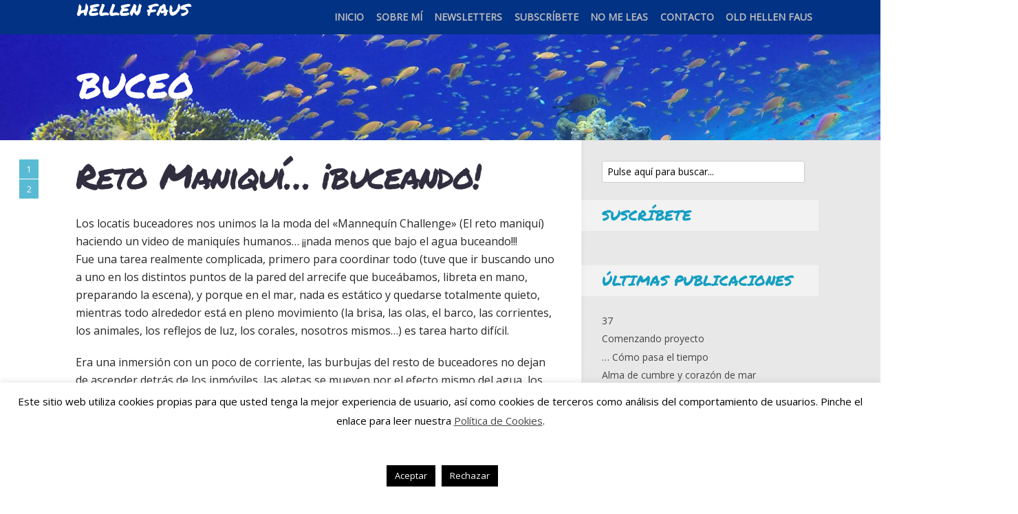

--- FILE ---
content_type: text/html; charset=UTF-8
request_url: https://www.hellenfaus.com/tag/buceo/
body_size: 23142
content:
<!DOCTYPE html>

<!--[if lt IE 7]> <html class="no-js lt-ie9 lt-ie8 lt-ie7" lang="en"> <![endif]-->
<!--[if IE 7]>    <html class="no-js lt-ie9 lt-ie8" lang="en"> <![endif]-->
<!--[if IE 8]>    <html class="no-js lt-ie9" lang="en"> <![endif]-->
<!--[if gt IE 8]><!--> <html class="no-js" lang="es" xmlns:fb="https://www.facebook.com/2008/fbml" xmlns:addthis="https://www.addthis.com/help/api-spec" > <!--<![endif]-->

<!-- BEGIN head -->
<head>
  
  <!-- Meta Tags -->
  <meta http-equiv="Content-Type" content="text/html; charset=UTF-8" />
  
  <!-- Viewport -->  
	<meta name="viewport" content="width=device-width, initial-scale=1, maximum-scale=1">
  
  <!-- Title -->
  <title>buceo archivos - Hellen Faus</title>  
  	<link rel="profile" href="http://gmpg.org/xfn/11">
	<link rel="pingback" href="https://www.hellenfaus.com/xmlrpc.php">
  
<meta name='robots' content='index, follow, max-image-preview:large, max-snippet:-1, max-video-preview:-1' />
	<style>img:is([sizes="auto" i], [sizes^="auto," i]) { contain-intrinsic-size: 3000px 1500px }</style>
	
	<!-- This site is optimized with the Yoast SEO plugin v26.4 - https://yoast.com/wordpress/plugins/seo/ -->
	<link rel="canonical" href="https://www.hellenfaus.com/tag/buceo/" />
	<meta property="og:locale" content="es_ES" />
	<meta property="og:type" content="article" />
	<meta property="og:title" content="buceo archivos - Hellen Faus" />
	<meta property="og:url" content="https://www.hellenfaus.com/tag/buceo/" />
	<meta property="og:site_name" content="Hellen Faus" />
	<meta name="twitter:card" content="summary_large_image" />
	<meta name="twitter:site" content="@hellenfaus" />
	<script type="application/ld+json" class="yoast-schema-graph">{"@context":"https://schema.org","@graph":[{"@type":"CollectionPage","@id":"https://www.hellenfaus.com/tag/buceo/","url":"https://www.hellenfaus.com/tag/buceo/","name":"buceo archivos - Hellen Faus","isPartOf":{"@id":"https://www.hellenfaus.com/#website"},"breadcrumb":{"@id":"https://www.hellenfaus.com/tag/buceo/#breadcrumb"},"inLanguage":"es"},{"@type":"BreadcrumbList","@id":"https://www.hellenfaus.com/tag/buceo/#breadcrumb","itemListElement":[{"@type":"ListItem","position":1,"name":"Portada","item":"https://www.hellenfaus.com/"},{"@type":"ListItem","position":2,"name":"buceo"}]},{"@type":"WebSite","@id":"https://www.hellenfaus.com/#website","url":"https://www.hellenfaus.com/","name":"Hellen Faus","description":"Blog personal, para dejar fluir las palabras","publisher":{"@id":"https://www.hellenfaus.com/#/schema/person/4bb1be73ce8c9cd917e617873d7143ac"},"potentialAction":[{"@type":"SearchAction","target":{"@type":"EntryPoint","urlTemplate":"https://www.hellenfaus.com/?s={search_term_string}"},"query-input":{"@type":"PropertyValueSpecification","valueRequired":true,"valueName":"search_term_string"}}],"inLanguage":"es"},{"@type":["Person","Organization"],"@id":"https://www.hellenfaus.com/#/schema/person/4bb1be73ce8c9cd917e617873d7143ac","name":"Hellen Faus","image":{"@type":"ImageObject","inLanguage":"es","@id":"https://www.hellenfaus.com/#/schema/person/image/","url":"https://secure.gravatar.com/avatar/b4f60c8532e44b3d4c40f33554073e1a41eb7b05bd2ad175e42165b97235a871?s=96&d=mm&r=g","contentUrl":"https://secure.gravatar.com/avatar/b4f60c8532e44b3d4c40f33554073e1a41eb7b05bd2ad175e42165b97235a871?s=96&d=mm&r=g","caption":"Hellen Faus"},"logo":{"@id":"https://www.hellenfaus.com/#/schema/person/image/"},"description":"Mente inquieta, creativa, incansable e impulsiva. Autodidacta, multidisciplinar, ecléctica y algo disparatada. Veterinaria por la Universidad de Zaragoza y Empresaria por la de la vida. Fundadora de ViajarSolo.com, convencida de que viajar es la mejor inversión en uno mismo. Amante de los animales, férrea defensora de sus Derechos y luchadora incansable por su bienestar. Apasionada por el Azul, navegando en mi querido Kivuca o buceando en cualquiera de los mares de este mundo incomprensiblemente llamado \"tierra\"","sameAs":["http://www.hellenfaus.com","facebook.com/HellenFaus","Hellenfaus","Hellen Faus","HellenFaus","https://x.com/@hellenfaus"]}]}</script>
	<!-- / Yoast SEO plugin. -->


<link rel="alternate" type="application/rss+xml" title="Hellen Faus &raquo; Feed" href="https://www.hellenfaus.com/feed/" />
<link rel="alternate" type="application/rss+xml" title="Hellen Faus &raquo; Feed de los comentarios" href="https://www.hellenfaus.com/comments/feed/" />
<link rel="alternate" type="application/rss+xml" title="Hellen Faus &raquo; Etiqueta buceo del feed" href="https://www.hellenfaus.com/tag/buceo/feed/" />
		<!-- This site uses the Google Analytics by ExactMetrics plugin v8.10.1 - Using Analytics tracking - https://www.exactmetrics.com/ -->
							<script src="//www.googletagmanager.com/gtag/js?id=G-5QKQ22HVBN"  data-cfasync="false" data-wpfc-render="false" type="text/javascript" async></script>
			<script data-cfasync="false" data-wpfc-render="false" type="text/javascript">
				var em_version = '8.10.1';
				var em_track_user = true;
				var em_no_track_reason = '';
								var ExactMetricsDefaultLocations = {"page_location":"https:\/\/www.hellenfaus.com\/tag\/buceo\/"};
								if ( typeof ExactMetricsPrivacyGuardFilter === 'function' ) {
					var ExactMetricsLocations = (typeof ExactMetricsExcludeQuery === 'object') ? ExactMetricsPrivacyGuardFilter( ExactMetricsExcludeQuery ) : ExactMetricsPrivacyGuardFilter( ExactMetricsDefaultLocations );
				} else {
					var ExactMetricsLocations = (typeof ExactMetricsExcludeQuery === 'object') ? ExactMetricsExcludeQuery : ExactMetricsDefaultLocations;
				}

								var disableStrs = [
										'ga-disable-G-5QKQ22HVBN',
									];

				/* Function to detect opted out users */
				function __gtagTrackerIsOptedOut() {
					for (var index = 0; index < disableStrs.length; index++) {
						if (document.cookie.indexOf(disableStrs[index] + '=true') > -1) {
							return true;
						}
					}

					return false;
				}

				/* Disable tracking if the opt-out cookie exists. */
				if (__gtagTrackerIsOptedOut()) {
					for (var index = 0; index < disableStrs.length; index++) {
						window[disableStrs[index]] = true;
					}
				}

				/* Opt-out function */
				function __gtagTrackerOptout() {
					for (var index = 0; index < disableStrs.length; index++) {
						document.cookie = disableStrs[index] + '=true; expires=Thu, 31 Dec 2099 23:59:59 UTC; path=/';
						window[disableStrs[index]] = true;
					}
				}

				if ('undefined' === typeof gaOptout) {
					function gaOptout() {
						__gtagTrackerOptout();
					}
				}
								window.dataLayer = window.dataLayer || [];

				window.ExactMetricsDualTracker = {
					helpers: {},
					trackers: {},
				};
				if (em_track_user) {
					function __gtagDataLayer() {
						dataLayer.push(arguments);
					}

					function __gtagTracker(type, name, parameters) {
						if (!parameters) {
							parameters = {};
						}

						if (parameters.send_to) {
							__gtagDataLayer.apply(null, arguments);
							return;
						}

						if (type === 'event') {
														parameters.send_to = exactmetrics_frontend.v4_id;
							var hookName = name;
							if (typeof parameters['event_category'] !== 'undefined') {
								hookName = parameters['event_category'] + ':' + name;
							}

							if (typeof ExactMetricsDualTracker.trackers[hookName] !== 'undefined') {
								ExactMetricsDualTracker.trackers[hookName](parameters);
							} else {
								__gtagDataLayer('event', name, parameters);
							}
							
						} else {
							__gtagDataLayer.apply(null, arguments);
						}
					}

					__gtagTracker('js', new Date());
					__gtagTracker('set', {
						'developer_id.dNDMyYj': true,
											});
					if ( ExactMetricsLocations.page_location ) {
						__gtagTracker('set', ExactMetricsLocations);
					}
										__gtagTracker('config', 'G-5QKQ22HVBN', {"forceSSL":"true"} );
										window.gtag = __gtagTracker;										(function () {
						/* https://developers.google.com/analytics/devguides/collection/analyticsjs/ */
						/* ga and __gaTracker compatibility shim. */
						var noopfn = function () {
							return null;
						};
						var newtracker = function () {
							return new Tracker();
						};
						var Tracker = function () {
							return null;
						};
						var p = Tracker.prototype;
						p.get = noopfn;
						p.set = noopfn;
						p.send = function () {
							var args = Array.prototype.slice.call(arguments);
							args.unshift('send');
							__gaTracker.apply(null, args);
						};
						var __gaTracker = function () {
							var len = arguments.length;
							if (len === 0) {
								return;
							}
							var f = arguments[len - 1];
							if (typeof f !== 'object' || f === null || typeof f.hitCallback !== 'function') {
								if ('send' === arguments[0]) {
									var hitConverted, hitObject = false, action;
									if ('event' === arguments[1]) {
										if ('undefined' !== typeof arguments[3]) {
											hitObject = {
												'eventAction': arguments[3],
												'eventCategory': arguments[2],
												'eventLabel': arguments[4],
												'value': arguments[5] ? arguments[5] : 1,
											}
										}
									}
									if ('pageview' === arguments[1]) {
										if ('undefined' !== typeof arguments[2]) {
											hitObject = {
												'eventAction': 'page_view',
												'page_path': arguments[2],
											}
										}
									}
									if (typeof arguments[2] === 'object') {
										hitObject = arguments[2];
									}
									if (typeof arguments[5] === 'object') {
										Object.assign(hitObject, arguments[5]);
									}
									if ('undefined' !== typeof arguments[1].hitType) {
										hitObject = arguments[1];
										if ('pageview' === hitObject.hitType) {
											hitObject.eventAction = 'page_view';
										}
									}
									if (hitObject) {
										action = 'timing' === arguments[1].hitType ? 'timing_complete' : hitObject.eventAction;
										hitConverted = mapArgs(hitObject);
										__gtagTracker('event', action, hitConverted);
									}
								}
								return;
							}

							function mapArgs(args) {
								var arg, hit = {};
								var gaMap = {
									'eventCategory': 'event_category',
									'eventAction': 'event_action',
									'eventLabel': 'event_label',
									'eventValue': 'event_value',
									'nonInteraction': 'non_interaction',
									'timingCategory': 'event_category',
									'timingVar': 'name',
									'timingValue': 'value',
									'timingLabel': 'event_label',
									'page': 'page_path',
									'location': 'page_location',
									'title': 'page_title',
									'referrer' : 'page_referrer',
								};
								for (arg in args) {
																		if (!(!args.hasOwnProperty(arg) || !gaMap.hasOwnProperty(arg))) {
										hit[gaMap[arg]] = args[arg];
									} else {
										hit[arg] = args[arg];
									}
								}
								return hit;
							}

							try {
								f.hitCallback();
							} catch (ex) {
							}
						};
						__gaTracker.create = newtracker;
						__gaTracker.getByName = newtracker;
						__gaTracker.getAll = function () {
							return [];
						};
						__gaTracker.remove = noopfn;
						__gaTracker.loaded = true;
						window['__gaTracker'] = __gaTracker;
					})();
									} else {
										console.log("");
					(function () {
						function __gtagTracker() {
							return null;
						}

						window['__gtagTracker'] = __gtagTracker;
						window['gtag'] = __gtagTracker;
					})();
									}
			</script>
							<!-- / Google Analytics by ExactMetrics -->
		<script type="text/javascript">
/* <![CDATA[ */
window._wpemojiSettings = {"baseUrl":"https:\/\/s.w.org\/images\/core\/emoji\/16.0.1\/72x72\/","ext":".png","svgUrl":"https:\/\/s.w.org\/images\/core\/emoji\/16.0.1\/svg\/","svgExt":".svg","source":{"concatemoji":"https:\/\/www.hellenfaus.com\/wp-includes\/js\/wp-emoji-release.min.js?ver=6e55dc900a928f2afd86b7dc3069d490"}};
/*! This file is auto-generated */
!function(s,n){var o,i,e;function c(e){try{var t={supportTests:e,timestamp:(new Date).valueOf()};sessionStorage.setItem(o,JSON.stringify(t))}catch(e){}}function p(e,t,n){e.clearRect(0,0,e.canvas.width,e.canvas.height),e.fillText(t,0,0);var t=new Uint32Array(e.getImageData(0,0,e.canvas.width,e.canvas.height).data),a=(e.clearRect(0,0,e.canvas.width,e.canvas.height),e.fillText(n,0,0),new Uint32Array(e.getImageData(0,0,e.canvas.width,e.canvas.height).data));return t.every(function(e,t){return e===a[t]})}function u(e,t){e.clearRect(0,0,e.canvas.width,e.canvas.height),e.fillText(t,0,0);for(var n=e.getImageData(16,16,1,1),a=0;a<n.data.length;a++)if(0!==n.data[a])return!1;return!0}function f(e,t,n,a){switch(t){case"flag":return n(e,"\ud83c\udff3\ufe0f\u200d\u26a7\ufe0f","\ud83c\udff3\ufe0f\u200b\u26a7\ufe0f")?!1:!n(e,"\ud83c\udde8\ud83c\uddf6","\ud83c\udde8\u200b\ud83c\uddf6")&&!n(e,"\ud83c\udff4\udb40\udc67\udb40\udc62\udb40\udc65\udb40\udc6e\udb40\udc67\udb40\udc7f","\ud83c\udff4\u200b\udb40\udc67\u200b\udb40\udc62\u200b\udb40\udc65\u200b\udb40\udc6e\u200b\udb40\udc67\u200b\udb40\udc7f");case"emoji":return!a(e,"\ud83e\udedf")}return!1}function g(e,t,n,a){var r="undefined"!=typeof WorkerGlobalScope&&self instanceof WorkerGlobalScope?new OffscreenCanvas(300,150):s.createElement("canvas"),o=r.getContext("2d",{willReadFrequently:!0}),i=(o.textBaseline="top",o.font="600 32px Arial",{});return e.forEach(function(e){i[e]=t(o,e,n,a)}),i}function t(e){var t=s.createElement("script");t.src=e,t.defer=!0,s.head.appendChild(t)}"undefined"!=typeof Promise&&(o="wpEmojiSettingsSupports",i=["flag","emoji"],n.supports={everything:!0,everythingExceptFlag:!0},e=new Promise(function(e){s.addEventListener("DOMContentLoaded",e,{once:!0})}),new Promise(function(t){var n=function(){try{var e=JSON.parse(sessionStorage.getItem(o));if("object"==typeof e&&"number"==typeof e.timestamp&&(new Date).valueOf()<e.timestamp+604800&&"object"==typeof e.supportTests)return e.supportTests}catch(e){}return null}();if(!n){if("undefined"!=typeof Worker&&"undefined"!=typeof OffscreenCanvas&&"undefined"!=typeof URL&&URL.createObjectURL&&"undefined"!=typeof Blob)try{var e="postMessage("+g.toString()+"("+[JSON.stringify(i),f.toString(),p.toString(),u.toString()].join(",")+"));",a=new Blob([e],{type:"text/javascript"}),r=new Worker(URL.createObjectURL(a),{name:"wpTestEmojiSupports"});return void(r.onmessage=function(e){c(n=e.data),r.terminate(),t(n)})}catch(e){}c(n=g(i,f,p,u))}t(n)}).then(function(e){for(var t in e)n.supports[t]=e[t],n.supports.everything=n.supports.everything&&n.supports[t],"flag"!==t&&(n.supports.everythingExceptFlag=n.supports.everythingExceptFlag&&n.supports[t]);n.supports.everythingExceptFlag=n.supports.everythingExceptFlag&&!n.supports.flag,n.DOMReady=!1,n.readyCallback=function(){n.DOMReady=!0}}).then(function(){return e}).then(function(){var e;n.supports.everything||(n.readyCallback(),(e=n.source||{}).concatemoji?t(e.concatemoji):e.wpemoji&&e.twemoji&&(t(e.twemoji),t(e.wpemoji)))}))}((window,document),window._wpemojiSettings);
/* ]]> */
</script>
<link rel='stylesheet' id='neliofp_style_css-css' href='https://www.hellenfaus.com/wp-content/plugins/nelio-featured-posts/assets/style.min.css?ver=2.2.4' type='text/css' media='all' />
<style id='wp-emoji-styles-inline-css' type='text/css'>

	img.wp-smiley, img.emoji {
		display: inline !important;
		border: none !important;
		box-shadow: none !important;
		height: 1em !important;
		width: 1em !important;
		margin: 0 0.07em !important;
		vertical-align: -0.1em !important;
		background: none !important;
		padding: 0 !important;
	}
</style>
<link rel='stylesheet' id='wp-block-library-css' href='https://www.hellenfaus.com/wp-includes/css/dist/block-library/style.min.css?ver=6e55dc900a928f2afd86b7dc3069d490' type='text/css' media='all' />
<style id='classic-theme-styles-inline-css' type='text/css'>
/*! This file is auto-generated */
.wp-block-button__link{color:#fff;background-color:#32373c;border-radius:9999px;box-shadow:none;text-decoration:none;padding:calc(.667em + 2px) calc(1.333em + 2px);font-size:1.125em}.wp-block-file__button{background:#32373c;color:#fff;text-decoration:none}
</style>
<style id='global-styles-inline-css' type='text/css'>
:root{--wp--preset--aspect-ratio--square: 1;--wp--preset--aspect-ratio--4-3: 4/3;--wp--preset--aspect-ratio--3-4: 3/4;--wp--preset--aspect-ratio--3-2: 3/2;--wp--preset--aspect-ratio--2-3: 2/3;--wp--preset--aspect-ratio--16-9: 16/9;--wp--preset--aspect-ratio--9-16: 9/16;--wp--preset--color--black: #000000;--wp--preset--color--cyan-bluish-gray: #abb8c3;--wp--preset--color--white: #ffffff;--wp--preset--color--pale-pink: #f78da7;--wp--preset--color--vivid-red: #cf2e2e;--wp--preset--color--luminous-vivid-orange: #ff6900;--wp--preset--color--luminous-vivid-amber: #fcb900;--wp--preset--color--light-green-cyan: #7bdcb5;--wp--preset--color--vivid-green-cyan: #00d084;--wp--preset--color--pale-cyan-blue: #8ed1fc;--wp--preset--color--vivid-cyan-blue: #0693e3;--wp--preset--color--vivid-purple: #9b51e0;--wp--preset--gradient--vivid-cyan-blue-to-vivid-purple: linear-gradient(135deg,rgba(6,147,227,1) 0%,rgb(155,81,224) 100%);--wp--preset--gradient--light-green-cyan-to-vivid-green-cyan: linear-gradient(135deg,rgb(122,220,180) 0%,rgb(0,208,130) 100%);--wp--preset--gradient--luminous-vivid-amber-to-luminous-vivid-orange: linear-gradient(135deg,rgba(252,185,0,1) 0%,rgba(255,105,0,1) 100%);--wp--preset--gradient--luminous-vivid-orange-to-vivid-red: linear-gradient(135deg,rgba(255,105,0,1) 0%,rgb(207,46,46) 100%);--wp--preset--gradient--very-light-gray-to-cyan-bluish-gray: linear-gradient(135deg,rgb(238,238,238) 0%,rgb(169,184,195) 100%);--wp--preset--gradient--cool-to-warm-spectrum: linear-gradient(135deg,rgb(74,234,220) 0%,rgb(151,120,209) 20%,rgb(207,42,186) 40%,rgb(238,44,130) 60%,rgb(251,105,98) 80%,rgb(254,248,76) 100%);--wp--preset--gradient--blush-light-purple: linear-gradient(135deg,rgb(255,206,236) 0%,rgb(152,150,240) 100%);--wp--preset--gradient--blush-bordeaux: linear-gradient(135deg,rgb(254,205,165) 0%,rgb(254,45,45) 50%,rgb(107,0,62) 100%);--wp--preset--gradient--luminous-dusk: linear-gradient(135deg,rgb(255,203,112) 0%,rgb(199,81,192) 50%,rgb(65,88,208) 100%);--wp--preset--gradient--pale-ocean: linear-gradient(135deg,rgb(255,245,203) 0%,rgb(182,227,212) 50%,rgb(51,167,181) 100%);--wp--preset--gradient--electric-grass: linear-gradient(135deg,rgb(202,248,128) 0%,rgb(113,206,126) 100%);--wp--preset--gradient--midnight: linear-gradient(135deg,rgb(2,3,129) 0%,rgb(40,116,252) 100%);--wp--preset--font-size--small: 13px;--wp--preset--font-size--medium: 20px;--wp--preset--font-size--large: 36px;--wp--preset--font-size--x-large: 42px;--wp--preset--spacing--20: 0.44rem;--wp--preset--spacing--30: 0.67rem;--wp--preset--spacing--40: 1rem;--wp--preset--spacing--50: 1.5rem;--wp--preset--spacing--60: 2.25rem;--wp--preset--spacing--70: 3.38rem;--wp--preset--spacing--80: 5.06rem;--wp--preset--shadow--natural: 6px 6px 9px rgba(0, 0, 0, 0.2);--wp--preset--shadow--deep: 12px 12px 50px rgba(0, 0, 0, 0.4);--wp--preset--shadow--sharp: 6px 6px 0px rgba(0, 0, 0, 0.2);--wp--preset--shadow--outlined: 6px 6px 0px -3px rgba(255, 255, 255, 1), 6px 6px rgba(0, 0, 0, 1);--wp--preset--shadow--crisp: 6px 6px 0px rgba(0, 0, 0, 1);}:where(.is-layout-flex){gap: 0.5em;}:where(.is-layout-grid){gap: 0.5em;}body .is-layout-flex{display: flex;}.is-layout-flex{flex-wrap: wrap;align-items: center;}.is-layout-flex > :is(*, div){margin: 0;}body .is-layout-grid{display: grid;}.is-layout-grid > :is(*, div){margin: 0;}:where(.wp-block-columns.is-layout-flex){gap: 2em;}:where(.wp-block-columns.is-layout-grid){gap: 2em;}:where(.wp-block-post-template.is-layout-flex){gap: 1.25em;}:where(.wp-block-post-template.is-layout-grid){gap: 1.25em;}.has-black-color{color: var(--wp--preset--color--black) !important;}.has-cyan-bluish-gray-color{color: var(--wp--preset--color--cyan-bluish-gray) !important;}.has-white-color{color: var(--wp--preset--color--white) !important;}.has-pale-pink-color{color: var(--wp--preset--color--pale-pink) !important;}.has-vivid-red-color{color: var(--wp--preset--color--vivid-red) !important;}.has-luminous-vivid-orange-color{color: var(--wp--preset--color--luminous-vivid-orange) !important;}.has-luminous-vivid-amber-color{color: var(--wp--preset--color--luminous-vivid-amber) !important;}.has-light-green-cyan-color{color: var(--wp--preset--color--light-green-cyan) !important;}.has-vivid-green-cyan-color{color: var(--wp--preset--color--vivid-green-cyan) !important;}.has-pale-cyan-blue-color{color: var(--wp--preset--color--pale-cyan-blue) !important;}.has-vivid-cyan-blue-color{color: var(--wp--preset--color--vivid-cyan-blue) !important;}.has-vivid-purple-color{color: var(--wp--preset--color--vivid-purple) !important;}.has-black-background-color{background-color: var(--wp--preset--color--black) !important;}.has-cyan-bluish-gray-background-color{background-color: var(--wp--preset--color--cyan-bluish-gray) !important;}.has-white-background-color{background-color: var(--wp--preset--color--white) !important;}.has-pale-pink-background-color{background-color: var(--wp--preset--color--pale-pink) !important;}.has-vivid-red-background-color{background-color: var(--wp--preset--color--vivid-red) !important;}.has-luminous-vivid-orange-background-color{background-color: var(--wp--preset--color--luminous-vivid-orange) !important;}.has-luminous-vivid-amber-background-color{background-color: var(--wp--preset--color--luminous-vivid-amber) !important;}.has-light-green-cyan-background-color{background-color: var(--wp--preset--color--light-green-cyan) !important;}.has-vivid-green-cyan-background-color{background-color: var(--wp--preset--color--vivid-green-cyan) !important;}.has-pale-cyan-blue-background-color{background-color: var(--wp--preset--color--pale-cyan-blue) !important;}.has-vivid-cyan-blue-background-color{background-color: var(--wp--preset--color--vivid-cyan-blue) !important;}.has-vivid-purple-background-color{background-color: var(--wp--preset--color--vivid-purple) !important;}.has-black-border-color{border-color: var(--wp--preset--color--black) !important;}.has-cyan-bluish-gray-border-color{border-color: var(--wp--preset--color--cyan-bluish-gray) !important;}.has-white-border-color{border-color: var(--wp--preset--color--white) !important;}.has-pale-pink-border-color{border-color: var(--wp--preset--color--pale-pink) !important;}.has-vivid-red-border-color{border-color: var(--wp--preset--color--vivid-red) !important;}.has-luminous-vivid-orange-border-color{border-color: var(--wp--preset--color--luminous-vivid-orange) !important;}.has-luminous-vivid-amber-border-color{border-color: var(--wp--preset--color--luminous-vivid-amber) !important;}.has-light-green-cyan-border-color{border-color: var(--wp--preset--color--light-green-cyan) !important;}.has-vivid-green-cyan-border-color{border-color: var(--wp--preset--color--vivid-green-cyan) !important;}.has-pale-cyan-blue-border-color{border-color: var(--wp--preset--color--pale-cyan-blue) !important;}.has-vivid-cyan-blue-border-color{border-color: var(--wp--preset--color--vivid-cyan-blue) !important;}.has-vivid-purple-border-color{border-color: var(--wp--preset--color--vivid-purple) !important;}.has-vivid-cyan-blue-to-vivid-purple-gradient-background{background: var(--wp--preset--gradient--vivid-cyan-blue-to-vivid-purple) !important;}.has-light-green-cyan-to-vivid-green-cyan-gradient-background{background: var(--wp--preset--gradient--light-green-cyan-to-vivid-green-cyan) !important;}.has-luminous-vivid-amber-to-luminous-vivid-orange-gradient-background{background: var(--wp--preset--gradient--luminous-vivid-amber-to-luminous-vivid-orange) !important;}.has-luminous-vivid-orange-to-vivid-red-gradient-background{background: var(--wp--preset--gradient--luminous-vivid-orange-to-vivid-red) !important;}.has-very-light-gray-to-cyan-bluish-gray-gradient-background{background: var(--wp--preset--gradient--very-light-gray-to-cyan-bluish-gray) !important;}.has-cool-to-warm-spectrum-gradient-background{background: var(--wp--preset--gradient--cool-to-warm-spectrum) !important;}.has-blush-light-purple-gradient-background{background: var(--wp--preset--gradient--blush-light-purple) !important;}.has-blush-bordeaux-gradient-background{background: var(--wp--preset--gradient--blush-bordeaux) !important;}.has-luminous-dusk-gradient-background{background: var(--wp--preset--gradient--luminous-dusk) !important;}.has-pale-ocean-gradient-background{background: var(--wp--preset--gradient--pale-ocean) !important;}.has-electric-grass-gradient-background{background: var(--wp--preset--gradient--electric-grass) !important;}.has-midnight-gradient-background{background: var(--wp--preset--gradient--midnight) !important;}.has-small-font-size{font-size: var(--wp--preset--font-size--small) !important;}.has-medium-font-size{font-size: var(--wp--preset--font-size--medium) !important;}.has-large-font-size{font-size: var(--wp--preset--font-size--large) !important;}.has-x-large-font-size{font-size: var(--wp--preset--font-size--x-large) !important;}
:where(.wp-block-post-template.is-layout-flex){gap: 1.25em;}:where(.wp-block-post-template.is-layout-grid){gap: 1.25em;}
:where(.wp-block-columns.is-layout-flex){gap: 2em;}:where(.wp-block-columns.is-layout-grid){gap: 2em;}
:root :where(.wp-block-pullquote){font-size: 1.5em;line-height: 1.6;}
</style>
<link rel='stylesheet' id='contact-form-7-css' href='https://www.hellenfaus.com/wp-content/plugins/contact-form-7/includes/css/styles.css?ver=6.1.3' type='text/css' media='all' />
<link rel='stylesheet' id='cookie-law-info-css' href='https://www.hellenfaus.com/wp-content/plugins/cookie-law-info/legacy/public/css/cookie-law-info-public.css?ver=3.3.6' type='text/css' media='all' />
<link rel='stylesheet' id='cookie-law-info-gdpr-css' href='https://www.hellenfaus.com/wp-content/plugins/cookie-law-info/legacy/public/css/cookie-law-info-gdpr.css?ver=3.3.6' type='text/css' media='all' />
<link rel='stylesheet' id='mks_shortcodes_fntawsm_css-css' href='https://www.hellenfaus.com/wp-content/plugins/meks-flexible-shortcodes/css/font-awesome/css/font-awesome.min.css?ver=1.3.8' type='text/css' media='screen' />
<link rel='stylesheet' id='mks_shortcodes_simple_line_icons-css' href='https://www.hellenfaus.com/wp-content/plugins/meks-flexible-shortcodes/css/simple-line/simple-line-icons.css?ver=1.3.8' type='text/css' media='screen' />
<link rel='stylesheet' id='mks_shortcodes_css-css' href='https://www.hellenfaus.com/wp-content/plugins/meks-flexible-shortcodes/css/style.css?ver=1.3.8' type='text/css' media='screen' />
<link rel='stylesheet' id='shl_style-css' href='https://www.hellenfaus.com/wp-content/themes/seashell/style.css?ver=1.5.3' type='text/css' media='screen' />
<style id='shl_style-inline-css' type='text/css'>
.admin-bar.shl_fixed .header{top: 32px;}body,.data-content h3,#cancel-comment-reply-link,.mks_author_widget h3{font-family: 'Open Sans', sans-serif;font-weight: 300;}.nav-menu li a{font-family: 'Open Sans', sans-serif;font-weight: 700;}h1,h2,h3,h4,h5,h6,.link-title,.format-quote blockquote p,.site-title{font-family: 'Permanent Marker', cursive;font-weight: 300;}.main-content-wrapper{box-shadow: 730px 0 0 #e8e8e8, 920px 0 0 #e8e8e8;}.widget,.widget a{color: #454343; }#header .nav-menu li.current-menu-item > a,#header .nav-menu li.current_page_item > a{box-shadow:0 -2px 0 #139ec1;}#header .nav-menu ul.sub-menu li.current-menu-item a,#header .nav-menu ul.sub-menu li.current_page_item > a{box-shadow: -4px 0px 0 -1px #139ec1;}#header #shl_header_nav.responsive li.current-menu-item > a,#header #shl_header_nav.responsive li.current_page_item > a{box-shadow: -4px 0px 0 -1px #139ec1;}.entry-content-wrapper blockquote,blockquote{border-color: #139ec1; }a,#content .entry-title a:hover,.colored-text,.copy-area a{color: #139ec1;}.shl_author_link{background:#139ec1;}.header{background: #023284;min-height: 50px;}#header.header-fixed.header,#header.header-fixed.header #navigation{background: rgba(2,50,132,0.9);}.shl_fixed #wrap{margin-top:50px;}.sub-menu{background: #474850;}.sub-menu:after{border-bottom-color: #474850;}.sub-menu ul.sub-menu{background: #2f3038;}.sub-menu ul.sub-menu:after{border-right-color: #2f3038;}.logo-wrapper{top: 1px;left: 2px;}#shl_header_nav{margin: 10px 0;}.shl-search-wrapper,.chooser{margin-top: 9px;}#shl-searh-form{top: 9px;}#navigation a,.site-description,.shl-search-form input,.box-nav i,.submenu_box i{color: #BDBDBD;}.site-title a,.nav-menu > li > a:hover,#navigation a:hover,#navigation .current-menu-item > a,#navigation .current_page_item > a,.shl-search-form input:focus,.box-nav i:hover,.submenu_box i:hover{color: #ffffff;}.subheader_box_color{background:rgba(19,158,193,.075);}.shl_category_link:hover{background:rgba(19,158,193,0.5);}.meta-wrapper .meta-inner,.scroll-post,.read-more,.more-link,.button,#submit,.mejs-container .mejs-controls .mejs-button button,.mejs-container.mejs-container .mejs-controlsdiv,.mejs-container.mejs-container .mejs-controls .mejs-time,.mejs-container .mejs-controls .mejs-volume-button .mejs-volume-slider .mejs-volume-total,.mejs-container .mejs-controls .mejs-volume-button .mejs-volume-slider,.mejs-container.mejs-container .mejs-controls div,.mejs-container.mejs-container .mejs-controls a.mejs-horizontal-volume-slider,.wpcf7-submit,.mks_author_link,.mks_themeforest_widget .more,.wp-caption,.jetpack_subscription_widget input[type="submit"]{background:#139ec1;}.widget-title{color:#139ec1;}::selection {background: #139ec1;}::-moz-selection {background: #139ec1;}.format-video .mejs-container.mejs-container .mejs-controls,.post-format-content{background: rgba(19,158,193,0.5); }.format-meta, #footer .format-meta{background: rgba(19,158,193,0.5); }.no-image .format-meta,.widget_tag_cloud a,#sidebar .widget_categories a:hover span,#footer .widget_categories a:hover span{background:#139ec1;}.entry-content-wrapper{text-align:justify;}.footer-wrapper{background-color: #1f1e20;}.copy-area{background-color: rgba(31,30,32,0.8); }.footer-wrapper,.copy-area,.footer-wrapper .widget-title,.footer-wrapper .widget,.footer-wrapper .widget a{color: #bbbbbb;}.entry-content-wrapper pre,.entry-content-wrapper code {border-left: 5px solid #139ec1;}.meta-tooltip,#content .meta-wrapper > div:hover .meta-inner,#content .entry-content-wrapper .read-more:hover, .more-link:hover, .button:hover, #submit:hover, .wpcf7-submit:hover, .widget .mks_author_link:hover, .mks_themeforest_widget .more:hover, .shl_author_link:hover, .widget_tag_cloud a:hover, .jetpack_subscription_widget input[type="submit"]:hover{background-color: #2f3038 !important;}.meta-tooltip:after{border-right-color: #2f3038;}@media only screen and (min-width: 300px) and (max-width: 767px) {.format-meta, #footer .format-meta{background: #139ec1; }}@media only screen and (min-width:768px) and (max-width:1190px) {.main-content-wrapper {box-shadow: 555px 0 0 #e8e8e8,920px 0 0 #e8e8e8;}}@media only screen and (min-width:480px) and (max-width:959px) {.main-content-wrapper{box-shadow: none;}}@media only screen and (max-width: 959px) and (min-width: 480px){.sidebar-wrapper {background: #e8e8e8;box-shadow: 590px 0 0 #e8e8e8,-590px 0 0 #e8e8e8; }}@media only screen and (max-width: 767px) and (min-width: 480px){.sidebar-wrapper { box-shadow: 420px 0 0 #e8e8e8, -420px 0 0 #e8e8e8; }}@media only screen and (max-width: 479px) and (min-width: 300px){.sidebar-wrapper {background: #e8e8e8;box-shadow: 290px 0 0 #e8e8e8,-290px 0 0 #e8e8e8;}}.subheader_bg_img{background-image:url(https://www.hellenfaus.com/wp-content/uploads/2016/11/Arrecife1920.jpg);}.site-title{text-transform: uppercase;}.nav-menu li a{text-transform: uppercase;}.widget-title{text-transform: uppercase;}
</style>
<link rel='stylesheet' id='shl_responsive-css' href='https://www.hellenfaus.com/wp-content/themes/seashell/css/responsive.css?ver=1.5.3' type='text/css' media='screen' />
<link rel='stylesheet' id='meks-ads-widget-css' href='https://www.hellenfaus.com/wp-content/plugins/meks-easy-ads-widget/css/style.css?ver=2.0.9' type='text/css' media='all' />
<link rel='stylesheet' id='meks-flickr-widget-css' href='https://www.hellenfaus.com/wp-content/plugins/meks-simple-flickr-widget/css/style.css?ver=1.3' type='text/css' media='all' />
<link rel='stylesheet' id='meks-author-widget-css' href='https://www.hellenfaus.com/wp-content/plugins/meks-smart-author-widget/css/style.css?ver=1.1.5' type='text/css' media='all' />
<link rel='stylesheet' id='meks-social-widget-css' href='https://www.hellenfaus.com/wp-content/plugins/meks-smart-social-widget/css/style.css?ver=1.6.5' type='text/css' media='all' />
<link rel='stylesheet' id='meks-themeforest-widget-css' href='https://www.hellenfaus.com/wp-content/plugins/meks-themeforest-smart-widget/css/style.css?ver=1.6' type='text/css' media='all' />
<link rel='stylesheet' id='slb_core-css' href='https://www.hellenfaus.com/wp-content/plugins/simple-lightbox/client/css/app.css?ver=2.9.4' type='text/css' media='all' />
<link rel='stylesheet' id='addthis_all_pages-css' href='https://www.hellenfaus.com/wp-content/plugins/addthis/frontend/build/addthis_wordpress_public.min.css?ver=6e55dc900a928f2afd86b7dc3069d490' type='text/css' media='all' />
<script type="text/javascript" src="https://www.hellenfaus.com/wp-content/plugins/google-analytics-dashboard-for-wp/assets/js/frontend-gtag.min.js?ver=8.10.1" id="exactmetrics-frontend-script-js" async="async" data-wp-strategy="async"></script>
<script data-cfasync="false" data-wpfc-render="false" type="text/javascript" id='exactmetrics-frontend-script-js-extra'>/* <![CDATA[ */
var exactmetrics_frontend = {"js_events_tracking":"true","download_extensions":"zip,mp3,mpeg,pdf,docx,pptx,xlsx,rar","inbound_paths":"[{\"path\":\"\\\/go\\\/\",\"label\":\"affiliate\"},{\"path\":\"\\\/recommend\\\/\",\"label\":\"affiliate\"}]","home_url":"https:\/\/www.hellenfaus.com","hash_tracking":"false","v4_id":"G-5QKQ22HVBN"};/* ]]> */
</script>
<script type="text/javascript" src="https://www.hellenfaus.com/wp-includes/js/jquery/jquery.min.js?ver=3.7.1" id="jquery-core-js"></script>
<script type="text/javascript" src="https://www.hellenfaus.com/wp-includes/js/jquery/jquery-migrate.min.js?ver=3.4.1" id="jquery-migrate-js"></script>
<script type="text/javascript" id="cookie-law-info-js-extra">
/* <![CDATA[ */
var Cli_Data = {"nn_cookie_ids":[],"cookielist":[],"non_necessary_cookies":[],"ccpaEnabled":"","ccpaRegionBased":"","ccpaBarEnabled":"","strictlyEnabled":["necessary","obligatoire"],"ccpaType":"gdpr","js_blocking":"","custom_integration":"","triggerDomRefresh":"","secure_cookies":""};
var cli_cookiebar_settings = {"animate_speed_hide":"500","animate_speed_show":"500","background":"#fff","border":"#444","border_on":"","button_1_button_colour":"#000","button_1_button_hover":"#000000","button_1_link_colour":"#fff","button_1_as_button":"1","button_1_new_win":"","button_2_button_colour":"#333","button_2_button_hover":"#292929","button_2_link_colour":"#444","button_2_as_button":"","button_2_hidebar":"","button_3_button_colour":"#000","button_3_button_hover":"#000000","button_3_link_colour":"#fff","button_3_as_button":"1","button_3_new_win":"","button_4_button_colour":"#000","button_4_button_hover":"#000000","button_4_link_colour":"#fff","button_4_as_button":"1","button_7_button_colour":"#61a229","button_7_button_hover":"#4e8221","button_7_link_colour":"#fff","button_7_as_button":"1","button_7_new_win":"","font_family":"inherit","header_fix":"","notify_animate_hide":"1","notify_animate_show":"","notify_div_id":"#cookie-law-info-bar","notify_position_horizontal":"right","notify_position_vertical":"bottom","scroll_close":"","scroll_close_reload":"","accept_close_reload":"","reject_close_reload":"","showagain_tab":"1","showagain_background":"#fff","showagain_border":"#000","showagain_div_id":"#cookie-law-info-again","showagain_x_position":"100px","text":"#000","show_once_yn":"","show_once":"10000","logging_on":"","as_popup":"","popup_overlay":"1","bar_heading_text":"","cookie_bar_as":"banner","popup_showagain_position":"bottom-right","widget_position":"left"};
var log_object = {"ajax_url":"https:\/\/www.hellenfaus.com\/wp-admin\/admin-ajax.php"};
/* ]]> */
</script>
<script type="text/javascript" src="https://www.hellenfaus.com/wp-content/plugins/cookie-law-info/legacy/public/js/cookie-law-info-public.js?ver=3.3.6" id="cookie-law-info-js"></script>
<link rel="https://api.w.org/" href="https://www.hellenfaus.com/wp-json/" /><link rel="alternate" title="JSON" type="application/json" href="https://www.hellenfaus.com/wp-json/wp/v2/tags/27" /><link rel="EditURI" type="application/rsd+xml" title="RSD" href="https://www.hellenfaus.com/xmlrpc.php?rsd" />

	<link rel="preconnect" href="https://fonts.googleapis.com">
	<link rel="preconnect" href="https://fonts.gstatic.com">
	  <!-- GetResponse Analytics -->
  <script type="text/javascript">
     
  (function(m, o, n, t, e, r, _){
          m['__GetResponseAnalyticsObject'] = e;m[e] = m[e] || function() {(m[e].q = m[e].q || []).push(arguments)};
          r = o.createElement(n);_ = o.getElementsByTagName(n)[0];r.async = 1;r.src = t;r.setAttribute('crossorigin', 'use-credentials');_.parentNode .insertBefore(r, _);
      })(window, document, 'script', 'https://an.gr-wcon.com/script/c51b81cc-ebe0-4415-b431-7c0df4ce624d/ga.js', 'GrTracking');


  </script>
  <!-- End GetResponse Analytics -->
    <link href="https://fonts.googleapis.com/css?family=Permanent+Marker" rel="stylesheet">
<link href="https://fonts.googleapis.com/css?family=Open+Sans" rel="stylesheet">
<link href='http://fonts.googleapis.com/css?family=Open+Sans:300italic,400italic,700italic,800italic,400,300,600,700,800&amp;subset=latin,cyrillic-ext,greek-ext,greek,latin-ext,cyrillic,vietnamese' rel='stylesheet' type='text/css'>
<link rel="icon" href="https://www.hellenfaus.com/wp-content/uploads/2016/11/cropped-solotimonparchenegro-32x32.png" sizes="32x32" />
<link rel="icon" href="https://www.hellenfaus.com/wp-content/uploads/2016/11/cropped-solotimonparchenegro-192x192.png" sizes="192x192" />
<link rel="apple-touch-icon" href="https://www.hellenfaus.com/wp-content/uploads/2016/11/cropped-solotimonparchenegro-180x180.png" />
<meta name="msapplication-TileImage" content="https://www.hellenfaus.com/wp-content/uploads/2016/11/cropped-solotimonparchenegro-270x270.png" />
<script>
  (function(i,s,o,g,r,a,m){i['GoogleAnalyticsObject']=r;i[r]=i[r]||function(){
  (i[r].q=i[r].q||[]).push(arguments)},i[r].l=1*new Date();a=s.createElement(o),
  m=s.getElementsByTagName(o)[0];a.async=1;a.src=g;m.parentNode.insertBefore(a,m)
  })(window,document,'script','https://www.google-analytics.com/analytics.js','ga');

  ga('create', 'UA-87273596-1', 'auto');
  ga('send', 'pageview');

</script>		<style type="text/css" id="wp-custom-css">
			.grecaptcha-badge {
	display: none;
}

.page-id-394 .grecaptcha-badge { 
	display: block;
	z-index: 10000;
	bottom: 100px !important;
}		</style>
			<style id="egf-frontend-styles" type="text/css">
		p {} h1 {} h2 {} h3 {} h4 {} h5 {} h6 {} 	</style>
	</head>
<!-- END head -->


<body class="archive tag tag-buceo tag-27 wp-theme-seashell wp-child-theme-seashell-child shl_fixed">

<!-- BEGIN HEADER -->
<header id="header" class="header">
	
	<div class="row">
		
		<div class="logo-wrapper columns">
			
		
									
						
				<span class="site-title">
					<a href="https://www.hellenfaus.com/" title="Hellen Faus" rel="home">Hellen Faus</a>
				</span>
				
				

		</div>
		
		<nav id="navigation" class="navigation-wrapper columns">

						
			<div class="chooser"><a href="#" title=""><i class="fa fa-align-justify"></i></a></div>
			<ul id="shl_header_nav" class="nav-menu"><li id="menu-item-161" class="menu-item menu-item-type-post_type menu-item-object-page menu-item-home menu-item-161"><a href="https://www.hellenfaus.com/">Inicio</a></li>
<li id="menu-item-12" class="menu-item menu-item-type-post_type menu-item-object-page menu-item-12"><a href="https://www.hellenfaus.com/sobre-mi/">Sobre mí</a></li>
<li id="menu-item-2078" class="menu-item menu-item-type-taxonomy menu-item-object-category menu-item-2078"><a href="https://www.hellenfaus.com/newsletters/">Newsletters</a></li>
<li id="menu-item-2065" class="menu-item menu-item-type-post_type menu-item-object-page menu-item-2065"><a href="https://www.hellenfaus.com/subscribete/">SUBSCRÍBETE</a></li>
<li id="menu-item-204" class="menu-item menu-item-type-post_type menu-item-object-page menu-item-204"><a href="https://www.hellenfaus.com/no-me-leas/">No me leas</a></li>
<li id="menu-item-2028" class="menu-item menu-item-type-post_type menu-item-object-page menu-item-2028"><a href="https://www.hellenfaus.com/contacto/">Contacto</a></li>
<li id="menu-item-421" class="menu-item menu-item-type-post_type menu-item-object-page menu-item-421"><a href="https://www.hellenfaus.com/old-hellen-faus/">Old Hellen Faus</a></li>
</ul>	
		</nav>



	</div>
	
</header>
<!-- END HEADER -->

<section id="wrap">


<div id="subheader_box" class="subheader_box subheader_bg_img" data-0="background-position:0px 0px;" data-50p="background-position:0px -250px;">
	<div class="subheader_box_color">
		<div class="row">
			<div class="columns colored-wrapper" data-0="opacity: 1" data-40p="opacity: 0">

					<h1>buceo</h1>
			</div>
		</div>
	</div>
</div>

<!-- BEGIN MAIN -->
<section id="main" class="main_bg">

			

	
			<div id="scroll-menu" class="scroll-menu">
					
			<div id="scroll-post-578" data-id="post-578" class="scroll-post">
				<span>1</span>
				<div class="scroll-menu-title">Reto Maniquí&#8230; ¡buceando!</div>
			</div>
			
					
			<div id="scroll-post-93" data-id="post-93" class="scroll-post">
				<span>2</span>
				<div class="scroll-menu-title">Malpelo, un Santuario Marino en peligro</div>
			</div>
			
		
						</div>

		<!-- BEGIN PRIMARY -->
<div id="primary" class="row primary-wrapper">
	<!-- BEGIN CONTENT -->
	<section id="content" class="columns main-content-wrapper extended-padding">
		
	<article id="post-578" class="post-wrapper post-578 post type-post status-publish format-video hentry category-buceo-diving category-de-mar category-experiencias category-viajes category-videos tag-buceo tag-diving tag-maldivas tag-mannequinchallenge tag-retomaniqui post_format-post-format-video">
		
	
		<div class="entry-content no-meta">

			<header class="entry-header">
			 						<h2 class="entry-title"><a href="https://www.hellenfaus.com/mannequin-challenge-submarino/" title="Reto Maniquí&#8230; ¡buceando!">Reto Maniquí&#8230; ¡buceando!</a></h2>
					
			</header>	

			<div class="format-content">
				<div class="at-above-post-arch-page addthis_tool" data-url="https://www.hellenfaus.com/mannequin-challenge-submarino/"></div><p>Los locatis buceadores nos unimos la la moda del «Mannequín Challenge» (El reto maniquí) haciendo un video de maniquíes humanos&#8230; ¡¡nada menos que bajo el agua buceando!!!<br />
Fue una tarea realmente complicada, primero para coordinar todo (tuve que ir buscando uno a uno en los distintos puntos de la pared del arrecife que buceábamos, libreta en mano, preparando la escena), y porque en el mar, nada es estático y quedarse totalmente quieto, mientras todo alrededor está en pleno movimiento (la brisa, las olas, el barco, las corrientes, los animales, los reflejos de luz, los corales, nosotros mismos&#8230;) es tarea harto difícil.</p>
<p>Era una inmersión con un poco de corriente, las burbujas del resto de buceadores no dejan de ascender detrás de los inmóviles, las aletas se mueven por el efecto mismo del agua, los peces de alrededor no entienden eso de quedarse parado&#8230; Pero aún así, tuve todo un equipo de pacientes «maniquies» y salió algo así de divertido.</p>
<p>Fue una idea peregrina de la última inmersión del viaje de Maldivas, así que preparación 0 y todo a la primera, nada de segundas tomas. Creo que con un poquito más de anticipación, nos hubiera quedado clavado!!</p>
<p><em>P.D. La edición es bastante mala, voy a tener que aprender mucho de videógrafa para que me salgan cosas decentes, porque la verdad que me está gustando esto ;))</em></p>
<p>#MannequinChallenge  #Retomaniqui  #DiversManiquis #Maldivas</p>
<p><iframe title="Maniqui Challenge Submarino en Maldivas" width="602" height="339" src="https://www.youtube.com/embed/_SqJaRp-H8g?feature=oembed" frameborder="0" allow="accelerometer; autoplay; clipboard-write; encrypted-media; gyroscope; picture-in-picture; web-share" referrerpolicy="strict-origin-when-cross-origin" allowfullscreen></iframe></p>
<!-- AddThis Advanced Settings above via filter on the_content --><!-- AddThis Advanced Settings below via filter on the_content --><!-- AddThis Advanced Settings generic via filter on the_content --><!-- AddThis Share Buttons above via filter on the_content --><!-- AddThis Share Buttons below via filter on the_content --><div class="at-below-post-arch-page addthis_tool" data-url="https://www.hellenfaus.com/mannequin-challenge-submarino/"></div><!-- AddThis Share Buttons generic via filter on the_content -->		
			</div>

										
					<div class="meta-wrapper meta-list">
				<ul>
							<li class="date updated">
	<i class="fa fa-clock-o"></i>12 de diciembre de 2016</li>							<li class="comments">
	<i class="fa fa-comment-o"></i><a href="https://www.hellenfaus.com/mannequin-challenge-submarino/#respond">Sin comentarios</a></li>			
							<li class="share">
		<ul>
									<li><a class="shl-share" href="javascript:void(0);" data-url="http://www.facebook.com/sharer.php?u=https://www.hellenfaus.com/mannequin-challenge-submarino/&amp;t=Reto Maniquí&#8230; ¡buceando!"><i class="fa fa-facebook"></i></a></li>
												<li><a class="shl-share" href="javascript:void(0);" data-url="http://twitter.com/intent/tweet?url=https://www.hellenfaus.com/mannequin-challenge-submarino/&amp;text=Reto Maniquí&#8230; ¡buceando!"><i class="fa fa-twitter"></i></a></li>
						</ul>
</li>							</ul>
			</div>
			
				
			
			
						
			
			

			
			
		</div><!-- .entry-content -->
		
<div class="clearfixed"></div>	
</article><!-- #post -->	

		

	<article id="post-93" class="post-wrapper post-93 post type-post status-publish format-standard has-post-thumbnail hentry category-buceo-diving category-cronicas-de-viajes category-de-mar category-experiencias category-habla-el-corazon category-proteccion-y-bienestar-animal category-reflexiones-y-pensamientos category-relatos-y-vivencias category-viajes tag-buceo tag-diving tag-hammerhead tag-malpelo tag-tiburones">
	
	
	<div class="entry-content no-meta">

				<header class="entry-header">
			 						<h2 class="entry-title"><a href="https://www.hellenfaus.com/malpelo-santuario-marino/" title="Malpelo, un Santuario Marino en peligro">Malpelo, un Santuario Marino en peligro</a></h2>
					
				</header>	

		 			 						 	<div class="meta-image">			
						<a href="https://www.hellenfaus.com/malpelo-santuario-marino/" title="Malpelo, un Santuario Marino en peligro">
							<img width="366" height="206" src="https://www.hellenfaus.com/wp-content/uploads/2016/10/Malpelo8.jpg" class="attachment-shl-wide-crop size-shl-wide-crop wp-post-image" alt="Buceo en Malpelo" decoding="async" fetchpriority="high" srcset="https://www.hellenfaus.com/wp-content/uploads/2016/10/Malpelo8.jpg 366w, https://www.hellenfaus.com/wp-content/uploads/2016/10/Malpelo8-300x169.jpg 300w" sizes="(max-width: 366px) 100vw, 366px" />						</a>
					</div>
								
			
			
										
					<div class="meta-wrapper meta-list">
				<ul>
							<li class="date updated">
	<i class="fa fa-clock-o"></i>8 de octubre de 2016</li>							<li class="comments">
	<i class="fa fa-comment-o"></i><a href="https://www.hellenfaus.com/malpelo-santuario-marino/#respond">Sin comentarios</a></li>			
							<li class="share">
		<ul>
									<li><a class="shl-share" href="javascript:void(0);" data-url="http://www.facebook.com/sharer.php?u=https://www.hellenfaus.com/malpelo-santuario-marino/&amp;t=Malpelo, un Santuario Marino en peligro"><i class="fa fa-facebook"></i></a></li>
												<li><a class="shl-share" href="javascript:void(0);" data-url="http://twitter.com/intent/tweet?url=https://www.hellenfaus.com/malpelo-santuario-marino/&amp;text=Malpelo, un Santuario Marino en peligro"><i class="fa fa-twitter"></i></a></li>
						</ul>
</li>							</ul>
			</div>
			
				
			
			<div class="entry-content-wrapper">
									<div class="at-above-post-arch-page addthis_tool" data-url="https://www.hellenfaus.com/malpelo-santuario-marino/"></div><p>Este mes de abril tuve la gran oportunidad de viajar a uno de los mitos del buceo: una remota isla en medio del Pacífico Colombiano: Malpelo.</p>
<p>Fue toda una experiencia, y al volver le propuse a Ingrid Riera, directora de la revista Buceadores hacer un reportaje sobre el lugar. Le pareció muy bien, así que me puse manos a la obra. Quería escribir de ese lugar, pero no sólo por el buceo en sí. Indudablemente poder disfrutar bajo el agua de enormes bancos de tiburones martillo entre otras especies de escualos, es algo que todo buceador sueña en su vida, pero es que lo vivido allí me hizo reflexionar y preocuparme mucho sobre el estado (mal estado) en que está la Protección de los Océanos en este mundo nuestro, donde el p*** dinero y los intereses comerciales no ven más allá de sus bolsillos.</p>
<div id="attachment_95" style="width: 160px" class="wp-caption alignright"><img decoding="async" aria-describedby="caption-attachment-95" class="wp-image-95 size-thumbnail" src="https://www.hellenfaus.com/wp-content/uploads/2016/10/MalpeloH1-150x150.jpg" alt="Malpelo, paraíso de buceo" width="150" height="150" /><p id="caption-attachment-95" class="wp-caption-text">Revista Buceadore, artículo de Malpelo</p></div>
<p>La revista, del mes de octubre 2016, podéis encontrarla en cualquier quiosco o pedirla directamente a la editorial (<a href="http://revistabuceadores.com/" target="_blank">Revista Buceadores</a>) y os lo recomiendo, porque el papel, las imágenes, la maquetación, tienen otro encanto, además de acceder a otros artículos muy interesantes. @revistabuceadores <a class="_58cn" href="https://www.facebook.com/hashtag/malpelo?source=feed_text&amp;story_id=10207594281003249" data-ft="{&quot;tn&quot;:&quot;*N&quot;,&quot;type&quot;:104}"><span class="_5afx"><span class="_58cl _5afz">#</span><span class="_58cm">Malpelo</span></span></a></p>
<p>Pero aquí os dejo el escrito original, más largo que el de la revista, donde nunca hay todo el espacio que se desea, para quien pueda interesarle. Y también <a href="https://youtu.be/v5hZ7ZYDbcU" target="_blank">un video</a> que hice durante las 24 h de travesía de vuelta</p>
<p>Y por supuesto, aunque suene a momento publicitario (que en cierto modo es), si queréis bucear en este destino, no dudéis contactar con la agencia de viajes especialista en viajes de buceo y de total confianza: <a href="http://www.buceoyviajes.com" target="_blank">Buceoyviajes.com</a></p>
<p><em>Gracias a mis compañeros de aventura  Jorge Forcada, Pili Alvarez Redondo, Oskar Lopez por la parte española y por la colombiana, Julio César Vélez y toda la tripulación del Sea Wolf, Raul Aparicio, Ximena, Javier&#8230;. </em></p>
<p> <a href="https://www.hellenfaus.com/malpelo-santuario-marino/" class="more-link">Leer más</a></p>
<!-- AddThis Advanced Settings above via filter on the_content --><!-- AddThis Advanced Settings below via filter on the_content --><!-- AddThis Advanced Settings generic via filter on the_content --><!-- AddThis Share Buttons above via filter on the_content --><!-- AddThis Share Buttons below via filter on the_content --><div class="at-below-post-arch-page addthis_tool" data-url="https://www.hellenfaus.com/malpelo-santuario-marino/"></div><!-- AddThis Share Buttons generic via filter on the_content -->						
			</div>			
		</div><!-- .entry-content -->
<div class="clearfixed"></div>	
</article><!-- #post -->	

		
	
			</section>
	<!-- END CONTENT -->
	<aside id="sidebar" class="columns sidebar-wrapper">
<div id="search-2" class="widget widget_search"><form class="search_header" action="https://www.hellenfaus.com/" method="get">
	<input name="s" class="search_input" size="20" type="text" value="Pulse aquí para buscar..." onfocus="(this.value == 'Pulse aquí para buscar...') && (this.value = '')" onblur="(this.value == '') && (this.value = 'Pulse aquí para buscar...')" placeholder="Pulse aquí para buscar..." />
</form></div><div id="custom_html-2" class="widget_text widget widget_custom_html"><h4 class="widget-title">Suscríbete</h4><div class="textwidget custom-html-widget"><getresponse-form form-id="82414fa7-a7a9-4507-8ae0-fbfb8a96c57d" e="0"></getresponse-form></div></div>
		<div id="recent-posts-2" class="widget widget_recent_entries">
		<h4 class="widget-title">ÚLTIMAS PUBLICACIONES</h4>
		<ul>
											<li>
					<a href="https://www.hellenfaus.com/37-2/">37</a>
									</li>
											<li>
					<a href="https://www.hellenfaus.com/comenzando-proyecto/">Comenzando proyecto</a>
									</li>
											<li>
					<a href="https://www.hellenfaus.com/como-pasa-el-tiempo/">&#8230; Cómo pasa el tiempo</a>
									</li>
											<li>
					<a href="https://www.hellenfaus.com/alma-de-cumbre-y-corazon-de-mar/">Alma de cumbre y corazón de mar</a>
									</li>
											<li>
					<a href="https://www.hellenfaus.com/una-pequena-gran-empresa/">Una pequeña gran empresa</a>
									</li>
											<li>
					<a href="https://www.hellenfaus.com/naranja-entera-by-ia/">Naranja entera by IA</a>
									</li>
											<li>
					<a href="https://www.hellenfaus.com/islas-salomon-2/">Islas Salomón (2)</a>
									</li>
											<li>
					<a href="https://www.hellenfaus.com/islas-salomon-1/">Islas Salomon (1)</a>
									</li>
											<li>
					<a href="https://www.hellenfaus.com/formulas-de-exito/">¿Fórmulas de éxito?</a>
									</li>
											<li>
					<a href="https://www.hellenfaus.com/ya-soy-capitan/">¡Ya soy Capitán!</a>
									</li>
											<li>
					<a href="https://www.hellenfaus.com/mozambique/">Mozambique</a>
									</li>
											<li>
					<a href="https://www.hellenfaus.com/hablemos-de-tiburones/">Hablemos de Tiburones</a>
									</li>
											<li>
					<a href="https://www.hellenfaus.com/2014-2/">Inauguración de la Nueva Oficina e Imagen de ViajarSolo</a>
									</li>
											<li>
					<a href="https://www.hellenfaus.com/iguanas-buceadoras-en-galapagos/">Iguanas buceadoras en Galápagos</a>
									</li>
											<li>
					<a href="https://www.hellenfaus.com/coronavirus-reflexiones-pensamientos-y-un-poco-de-la-situacion-de-las-agencias-de-viajes/">Coronavirus Reflexiones, pensamientos y un poco de la situación de las agencias de viajes</a>
									</li>
					</ul>

		</div><div id="neliofp_widget-2" class="widget widget_neliofp_widget"><h4 class="widget-title">Mis favoritos</h4><nav>
<article class="post-286 post type-post status-publish entry includes-feat-image" itemscope="itemscope">	<div class="featured-image alignleft">
		<a class="featured_post_link" href="https://www.hellenfaus.com/se-siente-al-bucear/" title="Qué se siente al bucear"></a>	</div>
		<div class="entry-title"><a class="featured_post_link" href="https://www.hellenfaus.com/se-siente-al-bucear/" title="Qué se siente al bucear">Qué se siente al bucear</a></div>
</article>


<article class="post-301 post type-post status-publish entry includes-feat-image" itemscope="itemscope">	<div class="featured-image alignleft">
		<a class="featured_post_link" href="https://www.hellenfaus.com/horror-me-perdido-la-maleta/" title="Horror&#8230; ¡¡Me han perdido la maleta!!"></a>	</div>
		<div class="entry-title"><a class="featured_post_link" href="https://www.hellenfaus.com/horror-me-perdido-la-maleta/" title="Horror&#8230; ¡¡Me han perdido la maleta!!">Horror&#8230; ¡¡Me han perdido la maleta!!</a></div>
</article>


<article class="post-67 post type-post status-publish entry includes-feat-image" itemscope="itemscope">	<div class="featured-image alignleft">
		<a class="featured_post_link" href="https://www.hellenfaus.com/cuestion-de-principios/" title="Cuestión de Principios"></a>	</div>
		<div class="entry-title"><a class="featured_post_link" href="https://www.hellenfaus.com/cuestion-de-principios/" title="Cuestión de Principios">Cuestión de Principios</a></div>
</article>


<article class="post-485 post type-post status-publish entry includes-feat-image" itemscope="itemscope">	<div class="featured-image alignleft">
		<a class="featured_post_link" href="https://www.hellenfaus.com/besos-agua-kissing-divers/" title="Besos bajo el agua &#8211;  Kissing Divers"></a>	</div>
		<div class="entry-title"><a class="featured_post_link" href="https://www.hellenfaus.com/besos-agua-kissing-divers/" title="Besos bajo el agua &#8211;  Kissing Divers">Besos bajo el agua &#8211;  Kissing Divers</a></div>
</article>


<article class="post-150 post type-post status-publish entry includes-feat-image" itemscope="itemscope">	<div class="featured-image alignleft">
		<a class="featured_post_link" href="https://www.hellenfaus.com/leer/" title="¡Leer!"></a>	</div>
		<div class="entry-title"><a class="featured_post_link" href="https://www.hellenfaus.com/leer/" title="¡Leer!">¡Leer!</a></div>
</article>

</nav></div><div id="pages-3" class="widget widget_pages"><h4 class="widget-title">APARTADOS ESPECIALES</h4>
			<ul>
				<li class="page_item page-item-7"><a href="https://www.hellenfaus.com/sobre-mi/">Sobre mí</a></li>
<li class="page_item page-item-15"><a href="https://www.hellenfaus.com/">Inicio</a></li>
<li class="page_item page-item-158"><a href="https://www.hellenfaus.com/fotografias/">Fotos. Momentos. Lugares. Vivencias</a></li>
<li class="page_item page-item-162"><a href="https://www.hellenfaus.com/politica-de-cookies/">Política de Cookies</a></li>
<li class="page_item page-item-165"><a href="https://www.hellenfaus.com/mas-informacion-sobre-las-cookies/">Más información sobre las cookies</a></li>
<li class="page_item page-item-170"><a href="https://www.hellenfaus.com/no-me-leas/">No me leas</a></li>
<li class="page_item page-item-172"><a href="https://www.hellenfaus.com/aviso-legal/">Aviso Legal</a></li>
<li class="page_item page-item-394"><a href="https://www.hellenfaus.com/contacto/">Contacto</a></li>
<li class="page_item page-item-414"><a href="https://www.hellenfaus.com/old-hellen-faus/">Old Hellen Faus</a></li>
<li class="page_item page-item-2059"><a href="https://www.hellenfaus.com/subscribete/">SUBSCRÍBETE</a></li>
<li class="page_item page-item-2087"><a href="https://www.hellenfaus.com/solicitud-suscripcion-ok/">Solicitud de suscripción</a></li>
<li class="page_item page-item-2090"><a href="https://www.hellenfaus.com/solicitud-suscripcion-finalizada/">Suscripción finalizada</a></li>
<li class="page_item page-item-2218"><a href="https://www.hellenfaus.com/gracias/">¡Gracias!</a></li>
			</ul>

			</div><div id="categories-2" class="widget widget_categories"><h4 class="widget-title">Categorías</h4>
			<ul>
					<li class="cat-item cat-item-4"><a href="https://www.hellenfaus.com/buceo-diving/">Buceo &#8211; Diving<span class="count">20</span></a>
</li>
	<li class="cat-item cat-item-26"><a href="https://www.hellenfaus.com/cronicas-de-viajes/">Crónicas de viajes<span class="count">27</span></a>
</li>
	<li class="cat-item cat-item-37"><a href="https://www.hellenfaus.com/de-interes/">De interés<span class="count">27</span></a>
</li>
	<li class="cat-item cat-item-6"><a href="https://www.hellenfaus.com/de-mar/">De Mar<span class="count">30</span></a>
</li>
	<li class="cat-item cat-item-47"><a href="https://www.hellenfaus.com/de-risa/">De risa<span class="count">1</span></a>
</li>
	<li class="cat-item cat-item-16"><a href="https://www.hellenfaus.com/emopresa/">Empresa<span class="count">8</span></a>
</li>
	<li class="cat-item cat-item-18"><a href="https://www.hellenfaus.com/etologia-veterinaria-comportamiento-animal/">Etología<span class="count">5</span></a>
</li>
	<li class="cat-item cat-item-22"><a href="https://www.hellenfaus.com/experiencias/">Experiencias<span class="count">35</span></a>
</li>
	<li class="cat-item cat-item-24"><a href="https://www.hellenfaus.com/habla-el-corazon/">Habla el corazón<span class="count">32</span></a>
</li>
	<li class="cat-item cat-item-46"><a href="https://www.hellenfaus.com/ia-y-tecnologia/">IA y tecnologia<span class="count">1</span></a>
</li>
	<li class="cat-item cat-item-9"><a href="https://www.hellenfaus.com/ideas/">Ideas<span class="count">5</span></a>
</li>
	<li class="cat-item cat-item-12"><a href="https://www.hellenfaus.com/miscelanea/">Miscelánea<span class="count">7</span></a>
</li>
	<li class="cat-item cat-item-5"><a href="https://www.hellenfaus.com/navegacion-sailing/">Navegación &#8211; Sailing<span class="count">19</span></a>
</li>
	<li class="cat-item cat-item-17"><a href="https://www.hellenfaus.com/negocios-y-economia/">Negocios y economía<span class="count">6</span></a>
</li>
	<li class="cat-item cat-item-45"><a href="https://www.hellenfaus.com/newsletters/">Newsletters<span class="count">22</span></a>
</li>
	<li class="cat-item cat-item-8"><a href="https://www.hellenfaus.com/opiniones/">Opiniones<span class="count">69</span></a>
</li>
	<li class="cat-item cat-item-11"><a href="https://www.hellenfaus.com/planeta-tierra/">Planeta Tierra<span class="count">21</span></a>
</li>
	<li class="cat-item cat-item-20"><a href="https://www.hellenfaus.com/proteccion-y-bienestar-animal/">Protección y Bienestar Animal<span class="count">11</span></a>
</li>
	<li class="cat-item cat-item-10"><a href="https://www.hellenfaus.com/queridos-animales/">Queridos animales<span class="count">11</span></a>
</li>
	<li class="cat-item cat-item-7"><a href="https://www.hellenfaus.com/reflexiones-y-pensamientos/">Reflexiones y pensamientos<span class="count">42</span></a>
</li>
	<li class="cat-item cat-item-13"><a href="https://www.hellenfaus.com/relatos-y-vivencias/">Relatos y vivencias<span class="count">49</span></a>
</li>
	<li class="cat-item cat-item-19"><a href="https://www.hellenfaus.com/veterinaria/">Veterinaria<span class="count">7</span></a>
</li>
	<li class="cat-item cat-item-15"><a href="https://www.hellenfaus.com/viajarsolo-com/">ViajarSolo.com<span class="count">20</span></a>
</li>
	<li class="cat-item cat-item-14"><a href="https://www.hellenfaus.com/viajes/">Viajes<span class="count">35</span></a>
</li>
	<li class="cat-item cat-item-38"><a href="https://www.hellenfaus.com/videos/">Videos<span class="count">11</span></a>
</li>
			</ul>

			</div><div id="archives-2" class="widget widget_archive"><h4 class="widget-title">POST POR FECHA</h4>		<label class="screen-reader-text" for="archives-dropdown-2">POST POR FECHA</label>
		<select id="archives-dropdown-2" name="archive-dropdown">
			
			<option value="">Elegir el mes</option>
				<option value='https://www.hellenfaus.com/2025/11/'> noviembre 2025 &nbsp;(23)</option>
	<option value='https://www.hellenfaus.com/2025/10/'> octubre 2025 &nbsp;(2)</option>
	<option value='https://www.hellenfaus.com/2025/06/'> junio 2025 &nbsp;(2)</option>
	<option value='https://www.hellenfaus.com/2025/05/'> mayo 2025 &nbsp;(1)</option>
	<option value='https://www.hellenfaus.com/2024/11/'> noviembre 2024 &nbsp;(2)</option>
	<option value='https://www.hellenfaus.com/2024/08/'> agosto 2024 &nbsp;(1)</option>
	<option value='https://www.hellenfaus.com/2023/11/'> noviembre 2023 &nbsp;(1)</option>
	<option value='https://www.hellenfaus.com/2023/08/'> agosto 2023 &nbsp;(1)</option>
	<option value='https://www.hellenfaus.com/2023/06/'> junio 2023 &nbsp;(1)</option>
	<option value='https://www.hellenfaus.com/2023/01/'> enero 2023 &nbsp;(1)</option>
	<option value='https://www.hellenfaus.com/2020/03/'> marzo 2020 &nbsp;(2)</option>
	<option value='https://www.hellenfaus.com/2019/08/'> agosto 2019 &nbsp;(2)</option>
	<option value='https://www.hellenfaus.com/2019/07/'> julio 2019 &nbsp;(4)</option>
	<option value='https://www.hellenfaus.com/2019/06/'> junio 2019 &nbsp;(1)</option>
	<option value='https://www.hellenfaus.com/2019/05/'> mayo 2019 &nbsp;(1)</option>
	<option value='https://www.hellenfaus.com/2019/04/'> abril 2019 &nbsp;(1)</option>
	<option value='https://www.hellenfaus.com/2019/02/'> febrero 2019 &nbsp;(2)</option>
	<option value='https://www.hellenfaus.com/2018/11/'> noviembre 2018 &nbsp;(3)</option>
	<option value='https://www.hellenfaus.com/2018/10/'> octubre 2018 &nbsp;(5)</option>
	<option value='https://www.hellenfaus.com/2018/07/'> julio 2018 &nbsp;(1)</option>
	<option value='https://www.hellenfaus.com/2018/06/'> junio 2018 &nbsp;(1)</option>
	<option value='https://www.hellenfaus.com/2018/05/'> mayo 2018 &nbsp;(1)</option>
	<option value='https://www.hellenfaus.com/2018/02/'> febrero 2018 &nbsp;(1)</option>
	<option value='https://www.hellenfaus.com/2018/01/'> enero 2018 &nbsp;(11)</option>
	<option value='https://www.hellenfaus.com/2017/12/'> diciembre 2017 &nbsp;(1)</option>
	<option value='https://www.hellenfaus.com/2017/11/'> noviembre 2017 &nbsp;(1)</option>
	<option value='https://www.hellenfaus.com/2017/10/'> octubre 2017 &nbsp;(1)</option>
	<option value='https://www.hellenfaus.com/2017/09/'> septiembre 2017 &nbsp;(1)</option>
	<option value='https://www.hellenfaus.com/2017/08/'> agosto 2017 &nbsp;(1)</option>
	<option value='https://www.hellenfaus.com/2017/06/'> junio 2017 &nbsp;(1)</option>
	<option value='https://www.hellenfaus.com/2017/05/'> mayo 2017 &nbsp;(2)</option>
	<option value='https://www.hellenfaus.com/2017/04/'> abril 2017 &nbsp;(1)</option>
	<option value='https://www.hellenfaus.com/2017/01/'> enero 2017 &nbsp;(2)</option>
	<option value='https://www.hellenfaus.com/2016/12/'> diciembre 2016 &nbsp;(6)</option>
	<option value='https://www.hellenfaus.com/2016/11/'> noviembre 2016 &nbsp;(4)</option>
	<option value='https://www.hellenfaus.com/2016/10/'> octubre 2016 &nbsp;(6)</option>
	<option value='https://www.hellenfaus.com/2016/09/'> septiembre 2016 &nbsp;(5)</option>
	<option value='https://www.hellenfaus.com/2016/08/'> agosto 2016 &nbsp;(1)</option>
	<option value='https://www.hellenfaus.com/2016/07/'> julio 2016 &nbsp;(1)</option>
	<option value='https://www.hellenfaus.com/2015/11/'> noviembre 2015 &nbsp;(1)</option>
	<option value='https://www.hellenfaus.com/2015/06/'> junio 2015 &nbsp;(1)</option>
	<option value='https://www.hellenfaus.com/2015/02/'> febrero 2015 &nbsp;(1)</option>
	<option value='https://www.hellenfaus.com/2014/12/'> diciembre 2014 &nbsp;(1)</option>
	<option value='https://www.hellenfaus.com/2014/03/'> marzo 2014 &nbsp;(1)</option>
	<option value='https://www.hellenfaus.com/2013/12/'> diciembre 2013 &nbsp;(5)</option>
	<option value='https://www.hellenfaus.com/2013/11/'> noviembre 2013 &nbsp;(1)</option>
	<option value='https://www.hellenfaus.com/2013/10/'> octubre 2013 &nbsp;(1)</option>
	<option value='https://www.hellenfaus.com/2013/09/'> septiembre 2013 &nbsp;(4)</option>
	<option value='https://www.hellenfaus.com/2013/05/'> mayo 2013 &nbsp;(1)</option>
	<option value='https://www.hellenfaus.com/2013/04/'> abril 2013 &nbsp;(1)</option>
	<option value='https://www.hellenfaus.com/2013/03/'> marzo 2013 &nbsp;(1)</option>
	<option value='https://www.hellenfaus.com/2013/01/'> enero 2013 &nbsp;(1)</option>
	<option value='https://www.hellenfaus.com/2012/11/'> noviembre 2012 &nbsp;(1)</option>
	<option value='https://www.hellenfaus.com/2012/08/'> agosto 2012 &nbsp;(1)</option>
	<option value='https://www.hellenfaus.com/2012/07/'> julio 2012 &nbsp;(1)</option>
	<option value='https://www.hellenfaus.com/2012/04/'> abril 2012 &nbsp;(1)</option>
	<option value='https://www.hellenfaus.com/2012/03/'> marzo 2012 &nbsp;(5)</option>
	<option value='https://www.hellenfaus.com/2011/12/'> diciembre 2011 &nbsp;(1)</option>
	<option value='https://www.hellenfaus.com/2011/06/'> junio 2011 &nbsp;(1)</option>
	<option value='https://www.hellenfaus.com/2011/05/'> mayo 2011 &nbsp;(1)</option>
	<option value='https://www.hellenfaus.com/2011/01/'> enero 2011 &nbsp;(1)</option>
	<option value='https://www.hellenfaus.com/2010/09/'> septiembre 2010 &nbsp;(1)</option>
	<option value='https://www.hellenfaus.com/2010/05/'> mayo 2010 &nbsp;(1)</option>
	<option value='https://www.hellenfaus.com/2008/01/'> enero 2008 &nbsp;(1)</option>
	<option value='https://www.hellenfaus.com/2005/08/'> agosto 2005 &nbsp;(1)</option>
	<option value='https://www.hellenfaus.com/1994/08/'> agosto 1994 &nbsp;(1)</option>

		</select>

			<script type="text/javascript">
/* <![CDATA[ */

(function() {
	var dropdown = document.getElementById( "archives-dropdown-2" );
	function onSelectChange() {
		if ( dropdown.options[ dropdown.selectedIndex ].value !== '' ) {
			document.location.href = this.options[ this.selectedIndex ].value;
		}
	}
	dropdown.onchange = onSelectChange;
})();

/* ]]> */
</script>
</div><div id="calendar-3" class="widget widget_calendar"><h4 class="widget-title">CALENDARIO Y días con publicaciones</h4><div id="calendar_wrap" class="calendar_wrap"><table id="wp-calendar" class="wp-calendar-table">
	<caption>noviembre 2025</caption>
	<thead>
	<tr>
		<th scope="col" aria-label="lunes">L</th>
		<th scope="col" aria-label="martes">M</th>
		<th scope="col" aria-label="miércoles">X</th>
		<th scope="col" aria-label="jueves">J</th>
		<th scope="col" aria-label="viernes">V</th>
		<th scope="col" aria-label="sábado">S</th>
		<th scope="col" aria-label="domingo">D</th>
	</tr>
	</thead>
	<tbody>
	<tr>
		<td colspan="5" class="pad">&nbsp;</td><td>1</td><td>2</td>
	</tr>
	<tr>
		<td><a href="https://www.hellenfaus.com/2025/11/03/" aria-label="Entradas publicadas el 3 de November de 2025">3</a></td><td><a href="https://www.hellenfaus.com/2025/11/04/" aria-label="Entradas publicadas el 4 de November de 2025">4</a></td><td><a href="https://www.hellenfaus.com/2025/11/05/" aria-label="Entradas publicadas el 5 de November de 2025">5</a></td><td><a href="https://www.hellenfaus.com/2025/11/06/" aria-label="Entradas publicadas el 6 de November de 2025">6</a></td><td><a href="https://www.hellenfaus.com/2025/11/07/" aria-label="Entradas publicadas el 7 de November de 2025">7</a></td><td><a href="https://www.hellenfaus.com/2025/11/08/" aria-label="Entradas publicadas el 8 de November de 2025">8</a></td><td><a href="https://www.hellenfaus.com/2025/11/09/" aria-label="Entradas publicadas el 9 de November de 2025">9</a></td>
	</tr>
	<tr>
		<td><a href="https://www.hellenfaus.com/2025/11/10/" aria-label="Entradas publicadas el 10 de November de 2025">10</a></td><td><a href="https://www.hellenfaus.com/2025/11/11/" aria-label="Entradas publicadas el 11 de November de 2025">11</a></td><td>12</td><td><a href="https://www.hellenfaus.com/2025/11/13/" aria-label="Entradas publicadas el 13 de November de 2025">13</a></td><td><a href="https://www.hellenfaus.com/2025/11/14/" aria-label="Entradas publicadas el 14 de November de 2025">14</a></td><td><a href="https://www.hellenfaus.com/2025/11/15/" aria-label="Entradas publicadas el 15 de November de 2025">15</a></td><td><a href="https://www.hellenfaus.com/2025/11/16/" aria-label="Entradas publicadas el 16 de November de 2025">16</a></td>
	</tr>
	<tr>
		<td><a href="https://www.hellenfaus.com/2025/11/17/" aria-label="Entradas publicadas el 17 de November de 2025">17</a></td><td><a href="https://www.hellenfaus.com/2025/11/18/" aria-label="Entradas publicadas el 18 de November de 2025">18</a></td><td><a href="https://www.hellenfaus.com/2025/11/19/" aria-label="Entradas publicadas el 19 de November de 2025">19</a></td><td><a href="https://www.hellenfaus.com/2025/11/20/" aria-label="Entradas publicadas el 20 de November de 2025">20</a></td><td><a href="https://www.hellenfaus.com/2025/11/21/" aria-label="Entradas publicadas el 21 de November de 2025">21</a></td><td><a href="https://www.hellenfaus.com/2025/11/22/" aria-label="Entradas publicadas el 22 de November de 2025">22</a></td><td><a href="https://www.hellenfaus.com/2025/11/23/" aria-label="Entradas publicadas el 23 de November de 2025">23</a></td>
	</tr>
	<tr>
		<td><a href="https://www.hellenfaus.com/2025/11/24/" aria-label="Entradas publicadas el 24 de November de 2025">24</a></td><td><a href="https://www.hellenfaus.com/2025/11/25/" aria-label="Entradas publicadas el 25 de November de 2025">25</a></td><td id="today">26</td><td>27</td><td>28</td><td>29</td><td>30</td>
	</tr>
	</tbody>
	</table><nav aria-label="Meses anteriores y posteriores" class="wp-calendar-nav">
		<span class="wp-calendar-nav-prev"><a href="https://www.hellenfaus.com/2025/10/">&laquo; Oct</a></span>
		<span class="pad">&nbsp;</span>
		<span class="wp-calendar-nav-next">&nbsp;</span>
	</nav></div></div></aside>
</div>
<!-- END PRIMARY -->
</section>
<!-- END MAIN -->

</section>
<!-- END WRAP -->

	<a href="#" id="back-top" style="display: inline;"><i class="fa fa-angle-up"></i></a>

<footer id="footer" class="footer-wrapper">

	<div class="row">
		<div class="column">
			<div id="mks_author_widget-2" class="widget footer-col one-third mks_author_widget"><h4 class="widget-title">Hola Soy Hellen</h4>
	<img alt='' src='https://secure.gravatar.com/avatar/b4f60c8532e44b3d4c40f33554073e1a41eb7b05bd2ad175e42165b97235a871?s=64&#038;d=mm&#038;r=g' srcset='https://secure.gravatar.com/avatar/b4f60c8532e44b3d4c40f33554073e1a41eb7b05bd2ad175e42165b97235a871?s=128&#038;d=mm&#038;r=g 2x' class='avatar avatar-64 photo' height='64' width='64' loading='lazy' decoding='async'/>	

		<p>Mente inquieta, creativa, incansable e impulsiva. Autodidacta, multidisciplinar, ecléctica y algo disparatada.<br />
Veterinaria por la Universidad de Zaragoza y Empresaria por la de la vida.<br />
Fundadora de ViajarSolo.com, convencida de que viajar es la mejor inversión en uno mismo.<br />
Amante de los animales, férrea defensora de sus Derechos y luchadora incansable por su bienestar.<br />
Apasionada por el Azul, navegando en mi querido Kivuca o buceando en cualquiera de los mares de este mundo incomprensiblemente llamado "tierra"</p>
	

</div><div id="mks_social_widget-3" class="widget footer-col one-third mks_social_widget"><h4 class="widget-title">Sígueme</h4>
		
								<ul class="mks_social_widget_ul">
							<li><a href="https://www.facebook.com/HellenFaus?fref=ts" title="Facebook" class="socicon-facebook soc_circle" target="_blank" rel="noopener" style="width: 32px; height: 32px; font-size: 16px;line-height:37px;"><span>facebook</span></a></li>
							<li><a href="https://twitter.com/hellenfaus" title="X (ex Twitter)" class="socicon-twitter soc_circle" target="_blank" rel="noopener" style="width: 32px; height: 32px; font-size: 16px;line-height:37px;"><span>twitter</span></a></li>
							<li><a href="https://es.linkedin.com/in/hellen-faus-66749420" title="Linkedin" class="socicon-linkedin soc_circle" target="_blank" rel="noopener" style="width: 32px; height: 32px; font-size: 16px;line-height:37px;"><span>linkedin</span></a></li>
						</ul>
		

		</div><div id="nav_menu-2" class="widget footer-col one-third widget_nav_menu"><h4 class="widget-title">Secciones</h4><div class="menu-footer-menu-container"><ul id="menu-footer-menu" class="menu"><li id="menu-item-196" class="menu-item menu-item-type-post_type menu-item-object-page menu-item-home menu-item-196"><a href="https://www.hellenfaus.com/">Inicio</a></li>
<li id="menu-item-197" class="menu-item menu-item-type-post_type menu-item-object-page menu-item-197"><a href="https://www.hellenfaus.com/sobre-mi/">Sobre mí</a></li>
<li id="menu-item-299" class="menu-item menu-item-type-post_type menu-item-object-page menu-item-299"><a href="https://www.hellenfaus.com/no-me-leas/">No me leas</a></li>
<li id="menu-item-2027" class="menu-item menu-item-type-post_type menu-item-object-page menu-item-2027"><a href="https://www.hellenfaus.com/contacto/">Contacto</a></li>
<li id="menu-item-420" class="menu-item menu-item-type-post_type menu-item-object-page menu-item-420"><a href="https://www.hellenfaus.com/old-hellen-faus/">Old Hellen Faus</a></li>
<li id="menu-item-346" class="menu-item menu-item-type-custom menu-item-object-custom menu-item-346"><a target="_blank" href="http://www.viajarsolo.com">ViajarSolo.com</a></li>
<li id="menu-item-178" class="menu-item menu-item-type-post_type menu-item-object-page menu-item-178"><a href="https://www.hellenfaus.com/aviso-legal/">Aviso Legal</a></li>
<li id="menu-item-179" class="menu-item menu-item-type-post_type menu-item-object-page menu-item-179"><a href="https://www.hellenfaus.com/politica-de-cookies/">Política de Cookies</a></li>
<li id="menu-item-2061" class="menu-item menu-item-type-post_type menu-item-object-page menu-item-2061"><a href="https://www.hellenfaus.com/subscribete/">SUBSCRÍBETE</a></li>
<li id="menu-item-2088" class="menu-item menu-item-type-post_type menu-item-object-page menu-item-2088"><a href="https://www.hellenfaus.com/solicitud-suscripcion-ok/">Solicitud de suscripción</a></li>
<li id="menu-item-2091" class="menu-item menu-item-type-post_type menu-item-object-page menu-item-2091"><a href="https://www.hellenfaus.com/solicitud-suscripcion-finalizada/">Suscripción finalizada</a></li>
<li id="menu-item-2219" class="menu-item menu-item-type-post_type menu-item-object-page menu-item-2219"><a href="https://www.hellenfaus.com/gracias/">¡Gracias!</a></li>
</ul></div></div>		</div>
	</div>
	
	<div class="clear"></div>
	
</footer>


	<div class="copy-area">
		
		<div class="row">
		
		<div class="column">
						<div class="left">
				<p>Todo el contenido de esta página es propiedad y opiniones personales de © Hellen Faus. Los contenidos externos están indicados o vinculados a sus sitios web o sus autores.
Si ves algo que no debería estar, equivocado o incorrecto, no dudes en hacérmelo saber.</p>
			</div>
						
			
		</div>
		
		<div class="clear"></div>
		</div>

	</div>


<script type="speculationrules">
{"prefetch":[{"source":"document","where":{"and":[{"href_matches":"\/*"},{"not":{"href_matches":["\/wp-*.php","\/wp-admin\/*","\/wp-content\/uploads\/*","\/wp-content\/*","\/wp-content\/plugins\/*","\/wp-content\/themes\/seashell-child\/*","\/wp-content\/themes\/seashell\/*","\/*\\?(.+)"]}},{"not":{"selector_matches":"a[rel~=\"nofollow\"]"}},{"not":{"selector_matches":".no-prefetch, .no-prefetch a"}}]},"eagerness":"conservative"}]}
</script>
<!--googleoff: all--><div id="cookie-law-info-bar" data-nosnippet="true"><span><p><span>Este sitio web utiliza cookies propias para que usted tenga la mejor experiencia de usuario, así como cookies de terceros como análisis del comportamiento de usuarios. Pinche el enlace para leer nuestra   <a href="https://www.hellenfaus.com/politica-de-cookies" id="CONSTANT_OPEN_URL" target="_blank" class="cli-plugin-main-link">Política de Cookies</a>.</span></p><br />
<a role='button' data-cli_action="accept" id="cookie_action_close_header" class="medium cli-plugin-button cli-plugin-main-button cookie_action_close_header cli_action_button wt-cli-accept-btn">Aceptar</a> <a role='button' id="cookie_action_close_header_reject" class="medium cli-plugin-button cli-plugin-main-button cookie_action_close_header_reject cli_action_button wt-cli-reject-btn" data-cli_action="reject">Rechazar</a></span></div><div id="cookie-law-info-again" data-nosnippet="true"><span id="cookie_hdr_showagain">Política de privacidad y cookies</span></div><div class="cli-modal" data-nosnippet="true" id="cliSettingsPopup" tabindex="-1" role="dialog" aria-labelledby="cliSettingsPopup" aria-hidden="true">
  <div class="cli-modal-dialog" role="document">
	<div class="cli-modal-content cli-bar-popup">
		  <button type="button" class="cli-modal-close" id="cliModalClose">
			<svg class="" viewBox="0 0 24 24"><path d="M19 6.41l-1.41-1.41-5.59 5.59-5.59-5.59-1.41 1.41 5.59 5.59-5.59 5.59 1.41 1.41 5.59-5.59 5.59 5.59 1.41-1.41-5.59-5.59z"></path><path d="M0 0h24v24h-24z" fill="none"></path></svg>
			<span class="wt-cli-sr-only">Cerrar</span>
		  </button>
		  <div class="cli-modal-body">
			<div class="cli-container-fluid cli-tab-container">
	<div class="cli-row">
		<div class="cli-col-12 cli-align-items-stretch cli-px-0">
			<div class="cli-privacy-overview">
				<h4>Privacy Overview</h4>				<div class="cli-privacy-content">
					<div class="cli-privacy-content-text">This website uses cookies to improve your experience while you navigate through the website. Out of these, the cookies that are categorized as necessary are stored on your browser as they are essential for the working of basic functionalities of the website. We also use third-party cookies that help us analyze and understand how you use this website. These cookies will be stored in your browser only with your consent. You also have the option to opt-out of these cookies. But opting out of some of these cookies may affect your browsing experience.</div>
				</div>
				<a class="cli-privacy-readmore" aria-label="Mostrar más" role="button" data-readmore-text="Mostrar más" data-readless-text="Mostrar menos"></a>			</div>
		</div>
		<div class="cli-col-12 cli-align-items-stretch cli-px-0 cli-tab-section-container">
												<div class="cli-tab-section">
						<div class="cli-tab-header">
							<a role="button" tabindex="0" class="cli-nav-link cli-settings-mobile" data-target="necessary" data-toggle="cli-toggle-tab">
								Necessary							</a>
															<div class="wt-cli-necessary-checkbox">
									<input type="checkbox" class="cli-user-preference-checkbox"  id="wt-cli-checkbox-necessary" data-id="checkbox-necessary" checked="checked"  />
									<label class="form-check-label" for="wt-cli-checkbox-necessary">Necessary</label>
								</div>
								<span class="cli-necessary-caption">Siempre activado</span>
													</div>
						<div class="cli-tab-content">
							<div class="cli-tab-pane cli-fade" data-id="necessary">
								<div class="wt-cli-cookie-description">
									Necessary cookies are absolutely essential for the website to function properly. This category only includes cookies that ensures basic functionalities and security features of the website. These cookies do not store any personal information.								</div>
							</div>
						</div>
					</div>
																		</div>
	</div>
</div>
		  </div>
		  <div class="cli-modal-footer">
			<div class="wt-cli-element cli-container-fluid cli-tab-container">
				<div class="cli-row">
					<div class="cli-col-12 cli-align-items-stretch cli-px-0">
						<div class="cli-tab-footer wt-cli-privacy-overview-actions">
						
															<a id="wt-cli-privacy-save-btn" role="button" tabindex="0" data-cli-action="accept" class="wt-cli-privacy-btn cli_setting_save_button wt-cli-privacy-accept-btn cli-btn">GUARDAR Y ACEPTAR</a>
													</div>
						
					</div>
				</div>
			</div>
		</div>
	</div>
  </div>
</div>
<div class="cli-modal-backdrop cli-fade cli-settings-overlay"></div>
<div class="cli-modal-backdrop cli-fade cli-popupbar-overlay"></div>
<!--googleon: all--><script data-cfasync="false" type="text/javascript">if (window.addthis_product === undefined) { window.addthis_product = "wpp"; } if (window.wp_product_version === undefined) { window.wp_product_version = "wpp-6.2.7"; } if (window.addthis_share === undefined) { window.addthis_share = {"url_transforms":{"shorten":{"twitter":"bitly"}},"shorteners":{"bitly":{}}}; } if (window.addthis_config === undefined) { window.addthis_config = {"data_track_clickback":true,"ignore_server_config":true,"ui_language":"es","ui_atversion":"300","data_track_addressbar":true}; } if (window.addthis_layers === undefined) { window.addthis_layers = {}; } if (window.addthis_layers_tools === undefined) { window.addthis_layers_tools = [{"sharetoolbox":{"numPreferredServices":5,"thirdPartyButtons":true,"services":"facebook_like,tweet,pinterest_pinit,counter","elements":".addthis_inline_share_toolbox_above,.at-above-post,.at-above-post-page"}},{"sharetoolbox":{"numPreferredServices":5,"counts":"one","size":"16px","style":"fixed","shareCountThreshold":0,"elements":".addthis_inline_share_toolbox_below,.at-below-post-homepage,.at-below-post-arch-page,.at-below-post-cat-page,.at-below-post,.at-below-post-page"}}]; } else { window.addthis_layers_tools.push({"sharetoolbox":{"numPreferredServices":5,"thirdPartyButtons":true,"services":"facebook_like,tweet,pinterest_pinit,counter","elements":".addthis_inline_share_toolbox_above,.at-above-post,.at-above-post-page"}}); window.addthis_layers_tools.push({"sharetoolbox":{"numPreferredServices":5,"counts":"one","size":"16px","style":"fixed","shareCountThreshold":0,"elements":".addthis_inline_share_toolbox_below,.at-below-post-homepage,.at-below-post-arch-page,.at-below-post-cat-page,.at-below-post,.at-below-post-page"}});  } if (window.addthis_plugin_info === undefined) { window.addthis_plugin_info = {"info_status":"enabled","cms_name":"WordPress","plugin_name":"Share Buttons by AddThis","plugin_version":"6.2.7","plugin_mode":"WordPress","anonymous_profile_id":"wp-5c21a1bd420de28be414418c16a613e9","page_info":{"template":"archives","post_type":""},"sharing_enabled_on_post_via_metabox":false}; } 
                    (function() {
                      var first_load_interval_id = setInterval(function () {
                        if (typeof window.addthis !== 'undefined') {
                          window.clearInterval(first_load_interval_id);
                          if (typeof window.addthis_layers !== 'undefined' && Object.getOwnPropertyNames(window.addthis_layers).length > 0) {
                            window.addthis.layers(window.addthis_layers);
                          }
                          if (Array.isArray(window.addthis_layers_tools)) {
                            for (i = 0; i < window.addthis_layers_tools.length; i++) {
                              window.addthis.layers(window.addthis_layers_tools[i]);
                            }
                          }
                        }
                     },1000)
                    }());
                </script> <script data-cfasync="false" type="text/javascript" src="https://s7.addthis.com/js/300/addthis_widget.js#pubid=wp-5c21a1bd420de28be414418c16a613e9" async="async"></script><script type="text/javascript" src="https://www.hellenfaus.com/wp-includes/js/dist/hooks.min.js?ver=4d63a3d491d11ffd8ac6" id="wp-hooks-js"></script>
<script type="text/javascript" src="https://www.hellenfaus.com/wp-includes/js/dist/i18n.min.js?ver=5e580eb46a90c2b997e6" id="wp-i18n-js"></script>
<script type="text/javascript" id="wp-i18n-js-after">
/* <![CDATA[ */
wp.i18n.setLocaleData( { 'text direction\u0004ltr': [ 'ltr' ] } );
/* ]]> */
</script>
<script type="text/javascript" src="https://www.hellenfaus.com/wp-content/plugins/contact-form-7/includes/swv/js/index.js?ver=6.1.3" id="swv-js"></script>
<script type="text/javascript" id="contact-form-7-js-translations">
/* <![CDATA[ */
( function( domain, translations ) {
	var localeData = translations.locale_data[ domain ] || translations.locale_data.messages;
	localeData[""].domain = domain;
	wp.i18n.setLocaleData( localeData, domain );
} )( "contact-form-7", {"translation-revision-date":"2025-10-29 16:00:55+0000","generator":"GlotPress\/4.0.3","domain":"messages","locale_data":{"messages":{"":{"domain":"messages","plural-forms":"nplurals=2; plural=n != 1;","lang":"es"},"This contact form is placed in the wrong place.":["Este formulario de contacto est\u00e1 situado en el lugar incorrecto."],"Error:":["Error:"]}},"comment":{"reference":"includes\/js\/index.js"}} );
/* ]]> */
</script>
<script type="text/javascript" id="contact-form-7-js-before">
/* <![CDATA[ */
var wpcf7 = {
    "api": {
        "root": "https:\/\/www.hellenfaus.com\/wp-json\/",
        "namespace": "contact-form-7\/v1"
    }
};
/* ]]> */
</script>
<script type="text/javascript" src="https://www.hellenfaus.com/wp-content/plugins/contact-form-7/includes/js/index.js?ver=6.1.3" id="contact-form-7-js"></script>
<script type="text/javascript" src="https://www.hellenfaus.com/wp-content/plugins/meks-flexible-shortcodes/js/main.js?ver=1" id="mks_shortcodes_js-js"></script>
<script type="text/javascript" src="https://www.hellenfaus.com/wp-content/themes/seashell/js/skrollr.js?ver=1.5.3" id="shl_skroll-js"></script>
<script type="text/javascript" src="https://www.hellenfaus.com/wp-content/themes/seashell/js/jquery.fitvids.js?ver=1.5.3" id="shl_fitvideo-js"></script>
<script type="text/javascript" src="https://www.hellenfaus.com/wp-content/themes/seashell/js/jquery-scrolltofixed-min.js?ver=1.5.3" id="shl_scrolltofixed-js"></script>
<script type="text/javascript" src="https://www.hellenfaus.com/wp-content/themes/seashell/js/waypoints.min.js?ver=1.5.3" id="shl_waypoints-js"></script>
<script type="text/javascript" src="https://www.hellenfaus.com/wp-content/themes/seashell/js/jquery.flexslider-min.js?ver=1.5.3" id="shl_flexslider-js"></script>
<script type="text/javascript" src="https://www.hellenfaus.com/wp-content/themes/seashell/js/jquery.magnific-popup.min.js?ver=1.5.3" id="shl_lightbox_js-js"></script>
<script type="text/javascript" src="https://www.hellenfaus.com/wp-content/themes/seashell/js/matchMedia.js?ver=1.5.3" id="shl_match_media-js"></script>
<script type="text/javascript" src="https://www.hellenfaus.com/wp-content/themes/seashell/js/matchMedia.addListener.js?ver=1.5.3" id="shl_match_media_listener-js"></script>
<script type="text/javascript" id="shl_custom-js-extra">
/* <![CDATA[ */
var shl_settings = {"use_form":"1","use_captcha":"1","ajax_url":"https:\/\/www.hellenfaus.com\/wp-admin\/admin-ajax.php","popup_gallery":"1","responsive_mode":"1"};
/* ]]> */
</script>
<script type="text/javascript" src="https://www.hellenfaus.com/wp-content/themes/seashell/js/custom.js?ver=1.5.3" id="shl_custom-js"></script>
<script type="text/javascript" id="q2w3_fixed_widget-js-extra">
/* <![CDATA[ */
var q2w3_sidebar_options = [{"use_sticky_position":false,"margin_top":0,"margin_bottom":0,"stop_elements_selectors":"","screen_max_width":0,"screen_max_height":0,"widgets":[]}];
/* ]]> */
</script>
<script type="text/javascript" src="https://www.hellenfaus.com/wp-content/plugins/q2w3-fixed-widget/js/frontend.min.js?ver=6.2.3" id="q2w3_fixed_widget-js"></script>
<script type="text/javascript" src="https://www.google.com/recaptcha/api.js?render=6LevxCQqAAAAAIijZocC80BNVLSItjjQO8cQH2TL&amp;ver=3.0" id="google-recaptcha-js"></script>
<script type="text/javascript" src="https://www.hellenfaus.com/wp-includes/js/dist/vendor/wp-polyfill.min.js?ver=3.15.0" id="wp-polyfill-js"></script>
<script type="text/javascript" id="wpcf7-recaptcha-js-before">
/* <![CDATA[ */
var wpcf7_recaptcha = {
    "sitekey": "6LevxCQqAAAAAIijZocC80BNVLSItjjQO8cQH2TL",
    "actions": {
        "homepage": "homepage",
        "contactform": "contactform"
    }
};
/* ]]> */
</script>
<script type="text/javascript" src="https://www.hellenfaus.com/wp-content/plugins/contact-form-7/modules/recaptcha/index.js?ver=6.1.3" id="wpcf7-recaptcha-js"></script>
<script type="text/javascript" id="slb_context">/* <![CDATA[ */if ( !!window.jQuery ) {(function($){$(document).ready(function(){if ( !!window.SLB ) { {$.extend(SLB, {"context":["public","user_guest"]});} }})})(jQuery);}/* ]]> */</script>
<div style="text-align: center;"><a href="https://www.exactmetrics.com/?utm_source=verifiedBadge&utm_medium=verifiedBadge&utm_campaign=verifiedbyExactMetrics" target="_blank" rel="nofollow"><img style="display: inline-block" alt="Verified by ExactMetrics" title="Verified by ExactMetrics" src="https://www.hellenfaus.com/wp-content/plugins/google-analytics-dashboard-for-wp/assets/images/exactmetrics-badge-light.svg"/></a></div></body>
</html>

--- FILE ---
content_type: text/html; charset=utf-8
request_url: https://www.google.com/recaptcha/api2/anchor?ar=1&k=6LevxCQqAAAAAIijZocC80BNVLSItjjQO8cQH2TL&co=aHR0cHM6Ly93d3cuaGVsbGVuZmF1cy5jb206NDQz&hl=en&v=TkacYOdEJbdB_JjX802TMer9&size=invisible&anchor-ms=20000&execute-ms=15000&cb=7t4scpqhuqlo
body_size: 45742
content:
<!DOCTYPE HTML><html dir="ltr" lang="en"><head><meta http-equiv="Content-Type" content="text/html; charset=UTF-8">
<meta http-equiv="X-UA-Compatible" content="IE=edge">
<title>reCAPTCHA</title>
<style type="text/css">
/* cyrillic-ext */
@font-face {
  font-family: 'Roboto';
  font-style: normal;
  font-weight: 400;
  src: url(//fonts.gstatic.com/s/roboto/v18/KFOmCnqEu92Fr1Mu72xKKTU1Kvnz.woff2) format('woff2');
  unicode-range: U+0460-052F, U+1C80-1C8A, U+20B4, U+2DE0-2DFF, U+A640-A69F, U+FE2E-FE2F;
}
/* cyrillic */
@font-face {
  font-family: 'Roboto';
  font-style: normal;
  font-weight: 400;
  src: url(//fonts.gstatic.com/s/roboto/v18/KFOmCnqEu92Fr1Mu5mxKKTU1Kvnz.woff2) format('woff2');
  unicode-range: U+0301, U+0400-045F, U+0490-0491, U+04B0-04B1, U+2116;
}
/* greek-ext */
@font-face {
  font-family: 'Roboto';
  font-style: normal;
  font-weight: 400;
  src: url(//fonts.gstatic.com/s/roboto/v18/KFOmCnqEu92Fr1Mu7mxKKTU1Kvnz.woff2) format('woff2');
  unicode-range: U+1F00-1FFF;
}
/* greek */
@font-face {
  font-family: 'Roboto';
  font-style: normal;
  font-weight: 400;
  src: url(//fonts.gstatic.com/s/roboto/v18/KFOmCnqEu92Fr1Mu4WxKKTU1Kvnz.woff2) format('woff2');
  unicode-range: U+0370-0377, U+037A-037F, U+0384-038A, U+038C, U+038E-03A1, U+03A3-03FF;
}
/* vietnamese */
@font-face {
  font-family: 'Roboto';
  font-style: normal;
  font-weight: 400;
  src: url(//fonts.gstatic.com/s/roboto/v18/KFOmCnqEu92Fr1Mu7WxKKTU1Kvnz.woff2) format('woff2');
  unicode-range: U+0102-0103, U+0110-0111, U+0128-0129, U+0168-0169, U+01A0-01A1, U+01AF-01B0, U+0300-0301, U+0303-0304, U+0308-0309, U+0323, U+0329, U+1EA0-1EF9, U+20AB;
}
/* latin-ext */
@font-face {
  font-family: 'Roboto';
  font-style: normal;
  font-weight: 400;
  src: url(//fonts.gstatic.com/s/roboto/v18/KFOmCnqEu92Fr1Mu7GxKKTU1Kvnz.woff2) format('woff2');
  unicode-range: U+0100-02BA, U+02BD-02C5, U+02C7-02CC, U+02CE-02D7, U+02DD-02FF, U+0304, U+0308, U+0329, U+1D00-1DBF, U+1E00-1E9F, U+1EF2-1EFF, U+2020, U+20A0-20AB, U+20AD-20C0, U+2113, U+2C60-2C7F, U+A720-A7FF;
}
/* latin */
@font-face {
  font-family: 'Roboto';
  font-style: normal;
  font-weight: 400;
  src: url(//fonts.gstatic.com/s/roboto/v18/KFOmCnqEu92Fr1Mu4mxKKTU1Kg.woff2) format('woff2');
  unicode-range: U+0000-00FF, U+0131, U+0152-0153, U+02BB-02BC, U+02C6, U+02DA, U+02DC, U+0304, U+0308, U+0329, U+2000-206F, U+20AC, U+2122, U+2191, U+2193, U+2212, U+2215, U+FEFF, U+FFFD;
}
/* cyrillic-ext */
@font-face {
  font-family: 'Roboto';
  font-style: normal;
  font-weight: 500;
  src: url(//fonts.gstatic.com/s/roboto/v18/KFOlCnqEu92Fr1MmEU9fCRc4AMP6lbBP.woff2) format('woff2');
  unicode-range: U+0460-052F, U+1C80-1C8A, U+20B4, U+2DE0-2DFF, U+A640-A69F, U+FE2E-FE2F;
}
/* cyrillic */
@font-face {
  font-family: 'Roboto';
  font-style: normal;
  font-weight: 500;
  src: url(//fonts.gstatic.com/s/roboto/v18/KFOlCnqEu92Fr1MmEU9fABc4AMP6lbBP.woff2) format('woff2');
  unicode-range: U+0301, U+0400-045F, U+0490-0491, U+04B0-04B1, U+2116;
}
/* greek-ext */
@font-face {
  font-family: 'Roboto';
  font-style: normal;
  font-weight: 500;
  src: url(//fonts.gstatic.com/s/roboto/v18/KFOlCnqEu92Fr1MmEU9fCBc4AMP6lbBP.woff2) format('woff2');
  unicode-range: U+1F00-1FFF;
}
/* greek */
@font-face {
  font-family: 'Roboto';
  font-style: normal;
  font-weight: 500;
  src: url(//fonts.gstatic.com/s/roboto/v18/KFOlCnqEu92Fr1MmEU9fBxc4AMP6lbBP.woff2) format('woff2');
  unicode-range: U+0370-0377, U+037A-037F, U+0384-038A, U+038C, U+038E-03A1, U+03A3-03FF;
}
/* vietnamese */
@font-face {
  font-family: 'Roboto';
  font-style: normal;
  font-weight: 500;
  src: url(//fonts.gstatic.com/s/roboto/v18/KFOlCnqEu92Fr1MmEU9fCxc4AMP6lbBP.woff2) format('woff2');
  unicode-range: U+0102-0103, U+0110-0111, U+0128-0129, U+0168-0169, U+01A0-01A1, U+01AF-01B0, U+0300-0301, U+0303-0304, U+0308-0309, U+0323, U+0329, U+1EA0-1EF9, U+20AB;
}
/* latin-ext */
@font-face {
  font-family: 'Roboto';
  font-style: normal;
  font-weight: 500;
  src: url(//fonts.gstatic.com/s/roboto/v18/KFOlCnqEu92Fr1MmEU9fChc4AMP6lbBP.woff2) format('woff2');
  unicode-range: U+0100-02BA, U+02BD-02C5, U+02C7-02CC, U+02CE-02D7, U+02DD-02FF, U+0304, U+0308, U+0329, U+1D00-1DBF, U+1E00-1E9F, U+1EF2-1EFF, U+2020, U+20A0-20AB, U+20AD-20C0, U+2113, U+2C60-2C7F, U+A720-A7FF;
}
/* latin */
@font-face {
  font-family: 'Roboto';
  font-style: normal;
  font-weight: 500;
  src: url(//fonts.gstatic.com/s/roboto/v18/KFOlCnqEu92Fr1MmEU9fBBc4AMP6lQ.woff2) format('woff2');
  unicode-range: U+0000-00FF, U+0131, U+0152-0153, U+02BB-02BC, U+02C6, U+02DA, U+02DC, U+0304, U+0308, U+0329, U+2000-206F, U+20AC, U+2122, U+2191, U+2193, U+2212, U+2215, U+FEFF, U+FFFD;
}
/* cyrillic-ext */
@font-face {
  font-family: 'Roboto';
  font-style: normal;
  font-weight: 900;
  src: url(//fonts.gstatic.com/s/roboto/v18/KFOlCnqEu92Fr1MmYUtfCRc4AMP6lbBP.woff2) format('woff2');
  unicode-range: U+0460-052F, U+1C80-1C8A, U+20B4, U+2DE0-2DFF, U+A640-A69F, U+FE2E-FE2F;
}
/* cyrillic */
@font-face {
  font-family: 'Roboto';
  font-style: normal;
  font-weight: 900;
  src: url(//fonts.gstatic.com/s/roboto/v18/KFOlCnqEu92Fr1MmYUtfABc4AMP6lbBP.woff2) format('woff2');
  unicode-range: U+0301, U+0400-045F, U+0490-0491, U+04B0-04B1, U+2116;
}
/* greek-ext */
@font-face {
  font-family: 'Roboto';
  font-style: normal;
  font-weight: 900;
  src: url(//fonts.gstatic.com/s/roboto/v18/KFOlCnqEu92Fr1MmYUtfCBc4AMP6lbBP.woff2) format('woff2');
  unicode-range: U+1F00-1FFF;
}
/* greek */
@font-face {
  font-family: 'Roboto';
  font-style: normal;
  font-weight: 900;
  src: url(//fonts.gstatic.com/s/roboto/v18/KFOlCnqEu92Fr1MmYUtfBxc4AMP6lbBP.woff2) format('woff2');
  unicode-range: U+0370-0377, U+037A-037F, U+0384-038A, U+038C, U+038E-03A1, U+03A3-03FF;
}
/* vietnamese */
@font-face {
  font-family: 'Roboto';
  font-style: normal;
  font-weight: 900;
  src: url(//fonts.gstatic.com/s/roboto/v18/KFOlCnqEu92Fr1MmYUtfCxc4AMP6lbBP.woff2) format('woff2');
  unicode-range: U+0102-0103, U+0110-0111, U+0128-0129, U+0168-0169, U+01A0-01A1, U+01AF-01B0, U+0300-0301, U+0303-0304, U+0308-0309, U+0323, U+0329, U+1EA0-1EF9, U+20AB;
}
/* latin-ext */
@font-face {
  font-family: 'Roboto';
  font-style: normal;
  font-weight: 900;
  src: url(//fonts.gstatic.com/s/roboto/v18/KFOlCnqEu92Fr1MmYUtfChc4AMP6lbBP.woff2) format('woff2');
  unicode-range: U+0100-02BA, U+02BD-02C5, U+02C7-02CC, U+02CE-02D7, U+02DD-02FF, U+0304, U+0308, U+0329, U+1D00-1DBF, U+1E00-1E9F, U+1EF2-1EFF, U+2020, U+20A0-20AB, U+20AD-20C0, U+2113, U+2C60-2C7F, U+A720-A7FF;
}
/* latin */
@font-face {
  font-family: 'Roboto';
  font-style: normal;
  font-weight: 900;
  src: url(//fonts.gstatic.com/s/roboto/v18/KFOlCnqEu92Fr1MmYUtfBBc4AMP6lQ.woff2) format('woff2');
  unicode-range: U+0000-00FF, U+0131, U+0152-0153, U+02BB-02BC, U+02C6, U+02DA, U+02DC, U+0304, U+0308, U+0329, U+2000-206F, U+20AC, U+2122, U+2191, U+2193, U+2212, U+2215, U+FEFF, U+FFFD;
}

</style>
<link rel="stylesheet" type="text/css" href="https://www.gstatic.com/recaptcha/releases/TkacYOdEJbdB_JjX802TMer9/styles__ltr.css">
<script nonce="6mRsNm8KnSmo_rOIRNh41g" type="text/javascript">window['__recaptcha_api'] = 'https://www.google.com/recaptcha/api2/';</script>
<script type="text/javascript" src="https://www.gstatic.com/recaptcha/releases/TkacYOdEJbdB_JjX802TMer9/recaptcha__en.js" nonce="6mRsNm8KnSmo_rOIRNh41g">
      
    </script></head>
<body><div id="rc-anchor-alert" class="rc-anchor-alert"></div>
<input type="hidden" id="recaptcha-token" value="[base64]">
<script type="text/javascript" nonce="6mRsNm8KnSmo_rOIRNh41g">
      recaptcha.anchor.Main.init("[\x22ainput\x22,[\x22bgdata\x22,\x22\x22,\[base64]/MjU1OmY/[base64]/[base64]/[base64]/[base64]/bmV3IGdbUF0oelswXSk6ST09Mj9uZXcgZ1tQXSh6WzBdLHpbMV0pOkk9PTM/bmV3IGdbUF0oelswXSx6WzFdLHpbMl0pOkk9PTQ/[base64]/[base64]/[base64]/[base64]/[base64]/[base64]/[base64]\\u003d\x22,\[base64]\x22,\x22XsKew4oaw6fChcO0S8OxwrF+OsKtDsK1eWBgw7HDrzDDpMK/wpbCv3fDvl/DpyALaBw9ewAPV8KuwrZiwoFGIwA1w6TCrRxrw63CiW9DwpAPGWLClUYyw5fCl8Kqw49CD3fCt1/[base64]/w6XCsnpjLHBtcXvDsiErNMOOTFXCncOgW8Ocwqd+DcK9wrrCnsOAw6TCowXCnngbBiIaD00/w6jDmgFbWC7Cu2hUwp3CksOiw6ZJE8O/[base64]/DlzLDkkvCmMO2wr9KDyTCqmMSwqZaw79Hw6FcJMO3Hx1aw7TCksKQw63CuCLCkgjCnF3ClW7CtBphV8OtE0dCK8KSwr7DgSE7w7PCqjvDu8KXJsKcP0XDmcK+w7LCpyvDggg+w5zCrAMRQ0NNwr9YNMOZBsK3w4jCjH7CjWHCtcKNWMK3BRpeayYWw6/Dq8Khw7LCrXJAWwTDsTI4AsO8XgF7QiPDl0zDsTASwqYewqAxaMKWwrh1w4Unwol+eMOgeXE9Pg/CoVzCpw8tVwITQxLDm8Kew4k7w4PDs8OQw5tKwpPCqsKZFStmwqzCmhrCtXxOYcOJcsKyworCmsKAwpHCoMOjXXLDvMOjb0TDnCFSaHhwwqdVwrAkw6fCtsKewrXCscKywosfTg3Do1kHw4vCuMKjeQN4w5lVw4NNw6bCmsK2w5DDrcO+bw5XwrwWwqVcaS7Cp8K/w6YJwrZ4wr9HawLDoMK5FDcoABvCqMKXKsOcwrDDgMO9YMKmw4IDOMK+wqwswq3CscK4XFlfwq0Ww49mwrEbw5/DpsKQWcK4wpByQTTCpGMPw54LfSQuwq0jw4vDkMO5wrbDtsKew7wHwr1dDFHDgMKMwpfDuEDCoMOjYsK1w4/ChcKnXcK9CsOkbADDocK/d17Dh8KhLsOLdmvCj8OAd8OMw61VQcKNw7PCk217woYqfjs4wp7DsG3Dn8OHwq3DiMK0Ox9/w7HDvMObwpnCgkHCpCFSwqVtRcOcRsOMwofCnsKuwqTChlfCgMO+f8KEN8KWwq7Dr09aYXV1RcKGScK8HcKhwq/[base64]/CiCnColDCvcOIYknDgsO4NMKpw5oOecKDGxXCk8KkFDIhBsKGBnNYw7xebsKoYQfDv8OcwpHCsgNAScKXcjsawpY3wqjCjcOGIcKOZcO4w6V3wrnDiMK+w4vDnkkCA8OPwqcVwonDnGkcw7XDixDCn8KtwrsXwoLDsBjDtxVPw7h0RMKqwq/CkWPDusKcwpjDj8OFw7tOA8Oqwpg/EMK4TMO3e8OOwrzDgxpSw5kHTWkTJV4ydDXDuMKRCifCt8O1bsOUwqLCtyrDosKDRg8LLMOOehY6Z8O9NBvDuiIPHsK4wo/CmcKfGm7Dhl3DpsOXwqzCi8KCfsKsw5HCp1zCjcKvw4h4wrMBPynDghE1wrNhwqUdfEhhw6XCnsKoIcOyYmLDrGcVwqnDhsOtw6XDim1ow7LDkcKofMKLeD8AWT/DniFSVcKuwrzCoGMyN0BfWA3Ck0nDtxlSwqUdLn7CtznDulwFO8OgwqLCkGHDgMOzQnVFw4A9fmFPw6nDuMOiwqQJw4Abw6Frw7HDshkxWknCqm0JdMOXO8KxwqLDhhPCgzPCuQokT8O4wplcVTbCkMOXw4HCtAbDk8KNw6zDtR4uIhjDmUTDlMKQwr52w7/CinJqwrTDnUgnw7XDgks0OMKBRsKlK8KXwpJNwqvDucOSPHDDihfDlQDCtELDqx7DnWjCpCvCtcKrBcKUP8KUAsKlQVnClCBqwpLChE0kDh5DdV3CkD/[base64]/w7h2RMORb8KMWcONAsKuw68DI0PCi3fDmsOLwpzDgsOyTcKpw5/Dq8Klw4NVAsKTF8OLw4gLwrt3w6F4wqZSwpzDhMOPw7PDq2dtQcKcBcKvw69dwqTCnsKSw6oZRB9Xw4rDtmZYJzzCrk4oN8KMw4oRwp/CoxRdwpzDjgDDv8OpwrnCv8Oiw4LCuMKYwqpEbsK0CRnChMO0BMKpccKKwpQXw67DtVQYwoTDpFlJwpDDpF1yWg7DvnTCgcKkworDkMOfw7BrOSldw4/Co8KiZMKVw7oewrjCtcO1w5TDs8K3FsOdw6HCjkwVw5YbbTs+w6AfSMOURSBcw7w3woDCnWY+wqTCr8KhMRQKdi7DvS3ClMOzw5fCsMKuwrtQOkVQwoLDkC7ChsKEf2phwp/CvMKMw6IDHwQYw4bDvVXDnsK1w4gCHcKzQsKHw6XDtmfDscOEwqRNwpY/GcOMw606dsK9w7zCmsKQwovCm2TDlcKlwoVWwohAwqpHQcOpw7ZZwpjCkh1YA3bDvsOQw5N8Yj4Hw5DDoAnCucKuw5kpw57DpDTDmDJlSlLDuUzDvn4ZE37DiSDCvsK4wp7Dk8KPw6BXXcOgZ8OJw7TDvx7ClH3CihvDrDPDhF/[base64]/DtDEKLMKXwoBMwp5AwpTDoMKGw5vCiHAuwrQlw4U4Y25ywqRQwrgwwrjCrDkqw7/[base64]/CjRM7R8Kdw58ywoZwwqppw51Vw4QCwr3DocKYA3bDiGNbSz7Cq07CkgAUfiQYwoUAw4XDkMOEwp4HeMKRZ2VQPcKZFsKJWMKGwolswot1XcOfHG1Uwp/CncOXwo/CoQZyeT7CtwBlecObMzDDjF/DkV3Du8KpJMO9wozCpsOJU8K8bm7Cm8KVw6Ykw75LVcO/wqTCuyPCu8KYMxRPwo5CwrjCvzrCrRbCuTlcwp9CPEzDv8ONwr7Cs8OOfsOzwqfDpyrDvRRISQTCiz4sYGR/[base64]/[base64]/DgsKICsOQwrgqUQTCqB7DriPCuxvDu3VlwrBXwo5zw5/CqALChDjCq8OYPHHDiFvDj8KxB8KgJwFyN3DDnmsSwr3CosKmw4LCkcO8wpzDhQ/Cg0vCiCjClBvDtcKNVMKvwrQDwphcXXxewoXCjkdhw6g/BFg/w7FvAsKSAQnCpUl/wqMrR8OuAsKEwoE1w7DDjMOdfsOSD8OQEHcow5TDtcKCQnhwU8KEw7FowqbDoHHDoVTDl8KnwqYDVBktZ1QQwrJnwoF6w7BvwqFLK2BRDzHCnFxhwodgwokzw4jClcOBw4/DmivCp8KcCT/DhWjChcKSwpxVwr8SR2LCl8KmMjpXd2VxCjTDpUFxw6nDjsOqGMOUSMOmdyYrw6cUwoHDv8OxwpZYFsKRwodcZMKew7Qaw4w9Pxc4wpTCrMO2wrHCtMKMVcOdw7IZwqXDisOxwodhwq09wo7DjUwfTxDDiMKWfcKpw4ZfYsODT8KTQhjDnsOmERMjwp/[base64]/[base64]/ChsKbwoNoFsOzw7vDhMKaNDjCqlfCgMOpKsOKZcOTwrLDi8Koawpca1rCmlQ8FMONf8KDLUIiTXc+wo9owqnCr8KyeDQbSMKYw67DqMOYJsO2wr/DocKWXm7CmEFmw6IUD3c3w6Etw7TDn8KvUsK+Wix0Y8K3wpxHfQZfBnvDn8KfwpJMw57DkFvDmhszLkl2wodkwqLDjsOfwp13wqXCqwvCssOXIMOhw6nDqMOjAw3Dh1/Cv8OzwrY6RDU1w7p4wq5/w5fCu2jDkQx0L8Oabn1gwq/DmmzCrsKydMKPNMObIsOkw4vCh8KYw5F3MQgsw4bDiMOfwrTDicO+w4tzUcKYWcKCw6l0wojCgnTDpMKWwpzCiELDhQ5xHRXDn8Kqw7w1w7bDgl3ClsO/Q8KsDMKQw6rDgcOCw5thwr7CgmnCvsK1wqHDkzLDm8OndcOqPMO0MUvCiMK4N8KCJHxFw7Maw7XDhXPDssOZw6lFwr8LWUNnw6/DosKrw4TDkMOow4DDvcKFw6lkw5h1JMKCbMOvw7TClMKXw7PDkcKswqMJw7vDjwtNfnMFRcOtw7URw67CsWjDpDvDu8OEwr3DqQ7ChsOMwptQw5zDqG/[base64]/DvWZUwqF9JQvDn39iw4zDrl3Cqg1jOWVAw77DpEpiasKpwqUwwrnCuihaw6HDmAYrZ8KQAsK/[base64]/[base64]/ChH01w5Ufw4fDicKTeMKAw6VWw7bCgyXCmCY/Ag7DlEDCpDI7w4dnw5ZRRk/CmMOgw7DCpMOKw48nw5rDkMO8w4J6wpssTMOSKcORU8KJesOrw4XCgMOFw5HCjcK5J0AhAHR9wrDDhsO1DWzCp2VJJ8OwM8OSw4bCjcKjQcOdSsKmwqDDh8OwwrnCjcOVOyx9w5xowo9AE8OaVMK/P8Oqw7AbaMKvKRTCqXXChcO/wrcKVHbCnBLDk8KQW8OCcMOaHsOhw6VTX8KAbixmQijDrn3DpMKow4FFPUHDqxNvSgRkQBEHIMOWwonCs8KzcsOtTEYZDkbDr8OLScOpJMKswpEaRMO+wrM+E8O7woZrFjsva1MYKD8YVMOGbnXCi2/Dsjsuw7ICwqzCgsKtHUAVw5dBXcKdwo/CocK+w6/CrMOxw7nCisO1KsK3woUGwp/CjmjDosKDKcO4YsOgXRzDvGN3w5cqfsOpwqnDrGtcwr4YQMKNURnDo8OIw4NMwrXCsjAFw6LCmnBSw4fDox4JwoQxw418OUvCpsO8O8Krw6Atwq/Cq8KOw5HCqkrDgcK9T8K7w47DmcOFesKjwofDsDXDvMOCTXzDqlZdccKmwoLDvsKSBzImw7xEw7dxOnIeH8OWwpvDgsOcw6/CmH3DksOTw4R9ZT7ChMKROcOfwqLCp31OwqfCsMOxw4EJWsOrwphpVsKEJwnCgsO+PibDr2bCrADDqi7Di8OHw4Y5wrLDtlJuIGJdw7PDmXXCjwsmBk0YLsOhUsKxMUnDgsOYJ2obYDnDv0LDkcOAw7srwpfDlcK1wp4tw4Aaw5LCuinDqcKIbV/Cm1zCs0w9w4vDksOCwr9jQ8O+w53ChlEnw5zCtsKXw4M/[base64]/w7LCm8Ojf8KJwo/CgGfDpsOIw4sOwoXDhTnDkcOrw6hvwq9LwqvCmsK1EcKswpBhwo/DvFzDqBBAw6bDmw/CnAPDpcOTIMO3bsOtKktIwoF8wq8GwpXCow9gZyokwq8vCMK/[base64]/DswLCjsK2w48ZCMOyw5rDq3QlYMK4F2zCssKbfcKUw6MCw5dqw4Z+w60bPsOTb38Zwo9Ewp3CusOlaHUuw5/[base64]/csO6fhPCmMK8aMKTJMK/w7/DqidpCCfDtn8dwqJ+wpvDj8K7W8KzO8K4HcOzwqvDvMOxwpp2w60gw63DhnTCjD45fUxrw6g6w7XCty9efmMAVg5Cwok2bj55UcOCwqvCpQrClyIpScO5w45ywp1Xw7rDuMK0w4waNl7DgsKNJW7Ci2lUwo4JwpbCocKmbsK/w413wqfCn0tNHsOmw7fDpmLDvAHDrsKAw51WwpR0J3NzwqfDtcKQw7jCtRBSw6zDv8ORwotMWEtNwojDol/CnC9uw4PDvlzDiRNDwpbCniHCkVhQw6DCgwnCgMOBccOtBcK+w7LCvETCmMKOJ8KJXCtTw6nCrHbDmcOzw6nDmMKJPsOGwp/DvyZmSMOMwprCp8KBD8KKw6HCh8OiQsK9wpVWwqFgUh1EAMO7F8OowpB+wo8lwrtvQXFWOWHDhgfDhsKqwpVsw5QMwp/DlWBfJCrCjF0uYMObFFhhZ8KmJsKqwrzCmsOww5jDnF0wFsOcwo/DqsO1bAfCvxstwoPDucOPOMKIOEYIw5LDvjoRWi4ew7UuwoYjI8OZCcOZLgbDjsKeUCXDkMOaDFfChsOvOjoIHh0fIcKUwp4KTHxKwrslATHCi1QcdiRCdiU/YzTDi8OFwqbCl8OOc8O8D1DCnjrCksKPRsK6w4nDgh4Eajw6w5jDmcOgWG7DgcKTwrVMdcOEw7dCwrvCpSzCmsK/SQNDLDsmQMKMe3sQw6PClhbDsXrCrFbCs8Kuw6fCnndKcRwZwqzDrhF3wphRw6sWFMOWRgTCl8KxBcOcwrl2M8Oxw6vCrsKxWyPCvsOewpx3w5bClcO9QihyEsKYwqHDp8K5w7AeGUhrNi1vwrTCkMK/w7vDjMKdXMKhCcOcworCmsOeaHpQw65cw7lrSlZVw6fCoA3CnQ9USsOaw4VCJFJww6TCm8KRHmrDgWsNTGNIUsK6ZcKAwrzDqMOiw6oGKsO1wqrDk8OCwoUyKmRxd8Kpw61NQcK1D1XCuwDDn3EkKsKnw67Dqw1ET21bwq/Dhn1TwrjDiHpucUVcccOoRRNzw5PCh1nCl8KvRcKuw73Cj0dNw7tEVnpwDXnCosK/w4l+w6HCksOJAwkWM8KrYRHCsjTDv8KRQ1t2FzzDhcO6eBRTQWY/[base64]/[base64]/wqXCv8OHHXnDqsKvXHU2f8OFw4JPTGt1OV/[base64]/CgMORL396wpIdP8KDEU/DkMOCw6NIw4fDpMO+IMOPw5LCsVI1w6bCi8O3w6hPHj5TwpnDv8K+cSVjYmjDo8OQwr7DtRZZHcOqwrDDgcOIw6bCsMKiFyPDsSLDnsOAEcK2w4BdahogfkbDlmZhw6zDpnxwL8OrwrDDn8KNdSEGw7F5wq/CpgzDnkU/w4kJbMOODgFfw4/CiQPCrUIfTTnCjE9cfcKfb8ORwoTDlhAKw7xeGsK5w6jDr8OgJ8Kvw6DChcK/w71kwqIoTcOxw7zDi8K4XVpsX8O1RsO+EcOFw6N4d39ywpccw7NrQAgGbDPDtEA6UsKjTywBfU8Jw6hxHcONw47Cs8OIDjMuw48UecK7HMKDwrp8OE7DgHQ0eMKtQz3DrMKNDcONwpJDE8Kpw4LDnAUdw7Udw7dhbcOQEADCnMOdL8KiwqfDkMOjwpUnS0/CllbDlhszwp4Rw57CiMK9Q2HCo8OvP2fDtcO1Y8O3cg3CkStlw7wPwpLCuyUyPcOXLwUIwqcbLsKgw4/Dj1/CvkLDvC7CqMOnwrvDq8K/[base64]/DmAc+OFoLw4nDlBnDiy7DnkbCiMOIw4TDi8KuNsKnJMOawqJ5XVdiX8Kdw57Cj8KUSsOhBwNnbMO/w6tEwrbDhmJdwozDk8OiwqIzwr1jwoTDrAbDhh/DsUrDvcKXc8KkbERQwqPDlVfDsjcWCRjCkgzDtsK/wprDrMKAHU5bw5/DosKddxDCtsObw5YIwox2fcK3N8O+DsKAwrB9H8OXw4lww6TDoktlDzFsLsOiw4ddDcOUWQh8NEMjb8KvbMO2wqU3w5UdwqAEVMOHMMKoGcOiRkLCoSZ6w4hZworCocKQUhJ4dsKnw7AoAHPDk13DtAvDjidjDCzCvSYpd8KjKcKsYGjClsKiwr/[base64]/DoWXCoMKuEcKgw4JaTcKtQcOUfsKiw7XDgl9LwqHCmcOdw6IDw4DDu8Odw67Cq37CgcKkw7M6MmnDksKJbEVWC8KCwpgLwqYHFDlhwosLwoxTXjfCmgoRIcKxFsO1S8OawpIYw5IKwrDDgWZvYkLDmWI8w5hYNj97EMKCwrbDrCwcf1fCvVnCscOcOcOww5/DmMO+bD0rFip5fw3ClmTCs1nDjiocw5EEw75ywrRtCg0zZcKbbQB2w4RECAnDkMKOU0vCp8OEV8OpXMOYwpTCmcKjw4g/w4F7wr8vRcO/[base64]/CmsOVUcOyIXBdw6nCgFjCt3XCgsKbwqjDjMKRbVRHDMOUw6BcZ0RUwoXDiQtMdMKyw4rDo8K0QH3Cthd/SUDCuQDDmsO6wr3CqTzDl8Kxw4PDrDLCvmfCsBwdGsK1PFsSJ0PDtBFSUkoiwrbDo8KlDXRubQjCrcOfw586DzFASwfCsMKAwojDqcKow5HCiwnDpsO8w5jClU5bwr/Dn8OnwpDDssKPU13DgcKawpkyw648woXDuMObw7Rdw5JYFi9HEsOgOi7CtiXCncOaWMOnMsOqwo7DpMO/McOBwolZCcOWRUbCsgcNw5EodMOpQ8OuV04YwqIsF8KzN0DDtMKLPzjDtMKNL8Kuf0LCg2NwNmPCtR7Cv3ZkFcOpc0Fww5zDjSnCgcOnwokkw7s+wr/DgMO5wp9acEPDjsO2woDDvEDDi8K1eMKpw6bDtUTCugLDv8OCw5DCtxYcBMKBNhzDvhPCq8OrwoLDogs5akLCt2HDqcOEA8K0w7/DniPCo3DCqAlow5PDqMOoVGvDmz40exvDq8OnS8KjC1nDuzPDssKLRMKyMsKew5LDl1ctwpHCtMKzMzgyw43Dvw/[base64]/Cr3gFdzrChsKIw4QhVmkvA03CsTrDpzE7wqYnwrDCil9+w4bCrWPCpWLCiMKEPx/[base64]/[base64]/[base64]/DkcORw6QZOcODEMO7wrBEw6YKMsOswrByw7cGBDDCrhodw7pQYQvDmk19ZlvCoizCsBUPwo8YwpDDm1RDQ8O/BMK/HCnDpsOUwrLCpWIgwpHDs8OECcO1BsKleUdJwoPDksKIIsKTw7cPwqY7wofDkTPDuE84anIzVcOsw5gTNMOFwqzCi8KAwrVgQzRhwpHDkinCrcKYanVqWk3ClxLDoyg8bXxlw6DDpUlGZ8KAZMKAJCPCocO5w5jDhDPDnMOqDULDhMKNwq9Gw5cPbRlOWA/DnMOOEcOQXXtRHMOTw71UwozDljzDhUUXwpDCosO5LMOiPV3Dtg1cw4hawrLDpMKpdHTCoD9bPMOYwojDlsO1X8O8w4/CilDDoTAWTsKsTxB1UMKMVsOjw44Ww5Ivwr7DhsKpw7rCkXkSw4PDmHhkSMO6woIfCMOmGX4xBMOqw73Dk8K7w6nClSHClsO0wpfCpFXDi3TCsxfClcOpf1LDtQ/CuTfDnCV8wq1wwodFwr7DthlEwr/CkXsMw4XDtx7DkEHCuB/Cp8KUw6gQw47DlMKlLA7CiHLDlztULGHCu8OZwpDCsMKjAcKDw4pkwpPCgzh0woPCtkdMQcOSw4TCiMK8N8KawpgowqPDnsO9X8K6wrPCvzrCksOSPlhbCwxWw4/CpR3Ch8K/wr1xwpzChcKvwqTCv8KWw6ADHwpiwroJwrpJJgUnQMKxDkXCnQ9fV8OdwqgOw49ywoXCtSjCrcKnJBvDo8KlwoZKw502OMOGwq/Ck0JTMsOPwqdNMiTCmTIywpzCpTnClsOYHsKnCsOZAcOQw5IUwrvCl8OWOcOowq/CusOtflsrw4Uuwr/DocKCeMOVwqg6woDDucKSw6YpdQPCg8KMZsOzFcKvW2JYwqZEdnUwwrfDmMKkwq1Ce8K7DsO6IsKuwpjDn3nCk3hXw4zDr8OUw7/DiDrCpkdaw4wOYFbCthVYbcOvw7J6w4vDt8KRRAgwC8OwVMKxwqTCmsK/wpTCnMKyH33DhcOLe8OUw4jDtBjDu8K3AXd8wrk+worDucKsw4EnJ8KiSXTCl8Onw5LCiQbDm8KXe8KSwqhhcjMUIzhnHQxRwpnDvMKSV0Rjw57DhSsYwrtvS8Kcw6vCgcKYw7jChEgGXDsMdW98F251w6PDnycMKsKKw5tUw5TDjz9FesO7JMKUW8Kmwo/Cj8O4Y2J8dj3DnEEBaMOLQVvCuyFdwpDDjsOCDsKWw53Dq2XClsKcwoVowpxHZcKMw5bDk8Okwqp8w7jDpsKTwoHDmgrCth7ClXTCpcOMw63CijvDksOYw5jDiMKyFRkAw6ZZwqNad8O6eC/DqsKuY3fDkcOqLHXCgzPDjsKKK8OFTFsPwrHClEozw7UGwrQ7wojCtSfDicKzFsKqwpY5Ygc8C8OlRMKtHErCq1t0w7AWQGVow67CmcKmeWPChWvCucOCHk/DoMO4XhtnOMKkw7zCqgFww7jDqMKEw4bCkHElRsOpYSMkcgQew68saHpOWcKsw6NSFl5bf2zDs8Kiw7fCj8KGw6R5cw05wq/CkzzCgxDDh8ORwrtjFsO/PFlTw5t8McKOwoETKcOgw4k4w63Do1DCmsKBOMO0asK0OMKkfsKGSsOUwogVFyTDgV7Drh0QwrJ2wo01AXQjVsKjHMOOC8OkL8OidMOqw63CnBXCl8KwwqsedMOGN8KJwrw9NsKJbsO1wr3Dqz8awpk4YX3DmcKSScKJFcKywqpaw6/CicKhEAVmX8KSMcKBWsOSLxJcPcKfwqzCrw/DjcOuwpdCDcKjEV0oYMKMw4LDgcOzF8OtwoY9DcOtwpEZdnnCln/CkMO6w49fGcKUwrQ+KzgCwoY/NsKDOcOww7pMaMK6OGkJw5XCp8ObwrJ8w5XCnMK8IHDCsSrCmXoOKcKuw4E3w6/CnwsmRXQwaHx5wqlbegdTfMO3YktBTiTCmcKjD8OWwp/[base64]/Ci8OICsO5w6wmw67DjSs5EXUWTsOnE2/[base64]/DrsO9wp7DgUF3BsOnwoclwr/DtEYgw7zDvcO0w5LCn8Kwwp4Aw4HCnMKZwqNoCghoLUshdDnCoz0VAWsHWhcOwrBuw45vXMOyw6w+ET/DusOUP8K/wrIQw5wDw4XCs8KuIQlvLg7DtG8ZwqbDvV0ew7vDscOfSMKWBAXDt8OIRGTDtmQCb1nDoMK3w50dQcO3wq85w6N3wrFRw47DjcKWYsOYwp8Ww7w2asOmPcKew4bDiMK1AkILw5TCiFcwaUFRbsK+KhV1wqDDvnrDjgttYMOTYsKZTiHCkg/Ds8O8w5HCnsOLw5YnclnDjDFAwrZcDR8rD8KiXmFPUlXCmQ9iS21ZTXBPc2QjLzXDmxJWW8KAw4Z6w6/CpsK1IMOjw6dZw4wkazzCvsKGwp5qNyTCkhc0wrHDgcKAPcOWwqVTJMOWwovDosOGwqfDhCLCvMK1w4ZPSDzDmsKPUMK3WMO/[base64]/[base64]/Cjk0Jw5PCiwLDqMKIwrMhJMKKwoN2asOEFzrDtRtPwp12w5sbw7HCjTPDisKSJk/Cmy/Dhh/DqzbCoF1WwpoFWVjCjUnCinIJBsKiw6nDjsKBLR/Dikxiw6fDscOgw7BUHVDCq8KhYsOVf8KwwrVgRzXCvMKsagfDmcKlGXdsT8O2w77CnxbCkMKtw7LCmj/CrSMBw5nDkMKkZ8Kyw4fCicK7w5zCukPCkCwGNMOdCjnCiWHDik4UB8KaJTYNw7NpHzVVeMOmwoXCvcKjWsK1w5LCo2wawrYSwq3CiQvDuMOpwoVpw5TDlBPDjwHCiEZvYsK6IF/CsD/[base64]/DrmzCplRiCDHDjcKONsKZwpckYQRyNSwgR8KIw5RNNMOxMMKEWRJhw7bChcOawrdbKlrCoEzChMO0EGJPWMK6SgPCo2TDrkJ6EWIVw5rCgsO6wo/CnUDCp8OgwogZfsK3w4XCqW7CosK9V8OXw6k4EMKXwrHDnk7CpRTCtsK3w63CsSHCs8OtW8OAw67CrXMYC8K2wpdLKMOBQhsyQsOyw5IIwr1Yw43Dk3gewpTCgit1aXF4H8KNDHUGGkHCoEdSYExZMgVNQQXDum/DqBfCu23DqMOhLEXDgwXDnC5kw4fDt1pRwokpwp/[base64]/[base64]/wprCiMKuKELCrcOAw7QBw5lFw7kWw5Ybw43DllfChMK0w7rDqsKLw7vDssKdw4BowqHDtgPDl1UbwpDDmCDCgsOTJyRBTyrDsV3Cvlc1Bm9Yw4nCmMKWwobDrsKsBsO6KBIBw4l/[base64]/DumUhwok3wrjDlVXDim8+wp/DuUJvGV5fK0pCZ8KOwrAowooVd8OUwrBxwrICZl7Ch8Oiw4AcwoFlDcO7wp/[base64]/Cq03CkcKZacOQYwsGwpwaSsKcUw3Chh8MAsOJfMK3S8KjSsOaw6HDusOow4fCj8KUIsO8VcOsw7LCsHwewqvDkyvDh8KKUFHDhgRYBsOcQ8Kbwo/CqyRRf8KIb8OzwqJjcsO4fjolcQjCqSBUwr3DmcKCwrc+wpg3Z0J9Hi7CkFHDucKkwrooc0JmwpzDpT7DvlhFSws8c8OwwohzDRR/P8OBw63DmsOeVcK6w7dXHlgMBMOyw6MbE8K/w6rDvsOzBcOrcz19wqbDuyvDiMO4EQfCosOfc0Ikw6TDiVPDiGvDj1k2wrNjwrwEw4chwpjChRzChAHDpCJ9w4cfw4gKw6PDgMK0w6rCt8OgBlvDgcO3Q3Ijw4NNw5xPwopPwq8pN3YKw7XDgcKSwr/CrcOFw4RTZGtiwqxwfUjDo8KiwqzCo8Kbwrwsw7ktK1JiGTEiTWZ1wpxmwpvCqcK0wo/CuibDn8Ktw7/DsSVnwpROw5Zow7XDvDnDhsOOw4bCm8Oxw77ClQQmCcKOYMKHw7tbW8OkwqLDhcOUZcK8ZMODw7nCsFcbwqpUwqHDl8KYGMOSF2PDncKFwpBBwq7Dp8O/w4bDmVkaw6zDj8Otw4IzworCoV52woh3AcONwobDrMKYPBrDoMOMwo4iZ8ONdcK5wrfCmHbDogQGwpfClFJnw69lO8KFwqIGO8KJcMOjIWp3w4hCGcONXsKHCMKOYcK3UMKKeC9WwohqwrjCksOcwrfCocO/HcOYYcKHQMK8w6TDsV46D8OUYcKEEcKtwpwDw6nDqHnDmypcwoBXNXLDjVB1cEvDqcKqw7ocwqokMcOrZ8KHw6zCt8KZLGTDhMOqcMOzA3QwIsKUYmZhRMO9w4I+wobDnxzCgEDDtBFXbgMGZ8OSwrXCqcK5PwHDmMKkZcKGFMO/wqbDkk4vMgx0wo/CmMKCwpdCwrfDoEbCrlXCm3U3wobCjU3DoQLCrRYMw6k+BXMDwrfDhDDDvsOew7rCmXPDrcKOAcKxLMKQwpNfTFsQwrp0wpY7FgnDtirDkEnDjCnDrR7Dv8Kbd8Okw5Eiw4nCj0/DisKnwqh0wo7Du8OaU1dgNcOtN8KowogFwqwxw5gdNE7DrRDDl8OTAzvCosO/PWZiw6ZJSsK9wrN1w5RHJ1ISw4DChAjDsznCoMOTOsOXXjrDgjM/eMKAw5PCi8Kxw7fDnx1QCDjDv1bCiMOuw7LDpAXCrWDCl8KgfmXCsjfDrE/[base64]/CvsOKw53DmRXDgcK4wo/CglhVO0JSdQ3CrBDDmMKcw7M/wow9LsOOwrjDncOow60aw5dnw5sywohywoh2K8OdW8KjJ8KJDsKHw7cbT8OQQMKLwovDtwDCqsOMJWrCp8OBw4lHwro9RmtJDjHDgkgQwovCv8O2JkQRwq7DhivDjQIdb8KtbBxQegs2DcKGQ1Jcb8OTDcOnekHDkcOxRH7DjMK6wqJSY1LCmMKjwrHDhH7Dp3/[base64]/wqFLC8KwwqlTZcKLGB7CmVLDvE7CtwXCgCbCoCR4UcOjWMOOw7Ytfj4vBcK+wp7CjRM2dcK/w492BcK9bMKFw40ewrknw7cAwpzDuW7Cv8KiRsKdMcOTGDjCqMK0wrtVXlXDnHdUw7x5w5XCrFM7wrExY3QdXl/CiXNJHcKId8KNw4ZrEMOVw4XCmsKbwpwHM1XCv8OJw5jCjsKSBsKeWD0kNTATwpAvwqQ3w71vw6/CqR/CmcOMw7Uowp4nM8OpL17Ckmx9w6nCoMOWwpnDkijCkX5DQ8KvQsKTIsO8aMKAX0TCgwghOj0+d0jCjQ9UwqrCn8OoQMKcw7UIOMO/KcK7C8KeXkpqWjtHanHDrXsGwod2w7nCn2Z1aMOxwo3Du8OVOMK9w5NPJlQJOcODwo7CmwvDmDPCisOqb2hPwqIIw4ZpbcOvdzHCksOWw4HCpCXCpWpYw5DDjGnDpSLCgzVBwr/Dl8OIwp0Bw6stW8KGPHzDpMOdB8KwwonCtA9Bwq7CvcKsFyRBeMOvAzsbbMOZOGDDgcK0wobDl0t0bkkfw4TCnMOBw5Byw6rDhkfCrC1nw4/CoRVswo8JTQs0YF7CrsKuw5LCrsKTw78wASTDtwhSw5NJA8KTPcKdwpXDjSgLbGfCpjvDuypLwrwgw4vDjglAb10OPcKqw65iw4ElwrUOw7vCoBvCgQXDm8OIwqHDvk98SsKdw4zDikgkMcOAw6bCs8OKwqnDllvCqkZBVcOkAMKUO8KPw7vDjsK/FhlawpHCoMOEeksDNsKBJgXCv0QuwocYdQhoasOBZk3Dq2HCrsOrBMO1RxXChn4RdcKvfMKNwo/CqQdwIsKQwpjCicKMw4HDvANGw5QvOcO2w7o5DDrDjldJRGRBw49RwpM1Z8KJMiVeMMKvVRXCkk8jZcKFw7sqw7/DrMKeM8ObwrPDrsOnwrRmRg/CnMK0wpbCiFnCo3giwoU7w4NMw5jClSnCtcOVG8Oxw4o8EMKrRcKSwrFON8O3w4Fhw4jDv8KJw6/Cuy7CjldobcKkw7hlOUnDjMKmC8K2fMO7VCsLEl/Cr8Kmdj0jP8OTQ8OOw5pcGFDDjHE+JDtewoVwwqYTWMK5Y8Ouw77Drz3CpERuQl7CvTLDhMKWP8KsbzA2w6YDfRLCsU16wocWw6vDi8KqMwjCmVfDncKJbsKeccK4w6YrBMKJDcKXKlTDjioDD8KSwp/CiAkRw4PDpMOOasKOTsKZInFbwohxw61pw5I8IS0daE7CohrCv8OrFQgqw5PCrcOmwqHCmxd3w4U2wonDnR3DqCdKwq3CuMOGMMOLEcKHw750KMKZwp0Zwr3Ch8KiYEJEfcO0KcKUw7XDo0Rhw60pwrzCnX/[base64]/DmMKja8OpRDM+DsOewq9nwpzDnTTDicOFfcOfHTnDq8K7QMOkw7MkUBY9DGA3QsKQXWzCusOZTsOTw4vDnMOROsOWw5B1wo7CvMKnw4ofw5g2JMODKzF9w5JDRsOZw6dOwoEZwrnDj8KZwqfCowDCnMKpFsKzGkxWeWhiQsOoZ8Otw4tXw5TDkcK+wr/CosOWwojCt3dLfjI4FAdtVSQyw6PCocKGDcODenrCl0nDkcOFwpvDvwXCrcKbw5QqF0TDjFJ0wpNSf8Ohw5shw6hsP0fCq8OQLsOewoh1Tw1Cw7DDucOBNzTCvMODwqLDmAnDocOnWn8Yw654w5dCMcOMwqxcF0fCqTRWw48tfcKmUyXCtR3CuhfCjgVCLMK/a8KoT8OUecO/[base64]/DkVBqcUNrw43CrWXDk8Olw5rDpD0swpN7wohSwqE0LxzDjhrCnMKJwprDhsK/HMKvTGBEUTbDgcKYKRbDpXASwoTCr1Nfw5csEVVmXHdvwr/[base64]/DrMKiwq/[base64]/Cl8KJwrZfX8KwwqA3aMKNwrpdwrTCiwdmIcObworCiMOKw75bwrHDojjCjncYKh85WmjDi8Krw5FFAWgxw4/DvcKCw4TCsXzCuMOcW1Q+wrjDv24vH8OtwpLDiMOeb8OGHcKewp/DoXMCP1nClkXCscKIwp/CilPDicOOfQjDjcKiwo0GAlnDjnDDh1jCpxvDpQ9xw5/DlGpHZWcmS8O1YgEYVQTDjcKLXVYEW8ONNMOawqMkw4ZDTsKjQnA3wo/CncOxKDbDm8KwKMK8w4JqwrouVHNewpTCki3DpD1Ew6xBw44fEMO/wpVgainCgMK1SX4Uw4bDl8Krw5PDkMOuwojDqUXChU/Do2/CvjfDisKwQDfCp3IzAcOuw410w7XCtxvDlsOxIH/Du0TCusOpVMOvGMKawoPCiXkvw4Mkwp04BMKywphzwonDoHfDrMKzDGDClFsmX8O8OVbDpFcbNkJFRcKcw6HCisOrwoB2LAbDhMKxFz9Xw7gVP1TChVLCkcKNEMKrHMKyZ8KGw43DiAzDjV7Cl8K2w4l/woh0MMK1wobCuCHDgxXCpVnDrxLDrzrCuhnDqngqAUDDtxpYcxhWbMK2OxXChsKLwofDjcOBwpZSw6Bvw5LDh1TDm3pldcOUID8vXDnCpMOFWjXDhsOfwpLDiBBRfAbCusK0w6BUU8Kaw4M3w70hNMOnahY/b8Ouw7VtY31iwq5uW8OswqgZwqB1EMKscj/[base64]/DjcOiw6TDgmrDhsK7w6lcTcO2EE7CgsOhLUl/[base64]/U8OEHcOCw4EAM2jDrMKMbHzCsz4VwrMew5gZJkDChR4gwqEWNz/CqzTDnsKfwpFGwrxfIsK+F8KkZ8OCccO5w67Dt8O7w5fCnWcYw5UCB19qdy8AC8K2TsKYC8KtdcOEXV4Dwr8WwoDCqsKaPcOefcOOw4J1HsOPwrM8w4bClcOmwp9Vw6BOw7bDgh1jfiPDj8KIZsK1wrzDuMK8MsK+WMOUIVrCssKUw7vCkjVpwqLDr8K/H8Kbw5E8LMOnw43CnAx1PlM9w7E+QU7Dg1d+w57CgcK/w5oBwovDmMOowrnDrcKSNUzCrjTCvSfCmsO5w7F4YsOHQ8K5wqs6DTzCuzTCkngzw6NQJwTDhsKvw47DqA40GS1Fw7RCwq5gwrdrOi7DjEnDtUVvwp56w7sCw4JCw4/CrlvDvMKqwpvDn8KqcBgWw4DDmhLDm8KrwqHDtRrCv0U0dUFMwrXDnTHDsAh4HMO1YcOfw6Q3KMOlw6nCs8K/HMOCLBBYFRgkZMKdbsKLwoU/Nl/ClcO/wrkhTToaw5kzUQnCvTPDl3YIwpXDpsKbVgXDlSQje8OhJ8KVw7/DpBN9w6sXw5/[base64]/w48aCsKGOhJvwrVYw77DgsKUwqTDi8OpT8OdwqrDnloAw4HDlEfCqcKaIcKSIMOAwpYDNcK9B8KBw6AuV8Oow4/DusKqSWYnw7NjH8KWw5FPw6lYw6/DiB7CmirDu8K0wr/CisK5w4rCijvCj8Kqw7fCrsK0SMO5XnA/JVViAlnDjAY8w6TCvCLCpMOiUjQgLsKmQQzDpjnCl3jDqcOcPsKYcADDjMKyZDrDnMOGJcOfWx3CqFzDgRHDrgt9RMK4wqpYw63CpsK2w6PCqA3CrkBKHhoCbU0HdMKhJENPw4/DqcOIUX4zWcOwFhxuwpPDgMO6wo11w4DDqFbDtgLCu8OUBFnDgAkXMGoLBH5l\x22],null,[\x22conf\x22,null,\x226LevxCQqAAAAAIijZocC80BNVLSItjjQO8cQH2TL\x22,0,null,null,null,1,[21,125,63,73,95,87,41,43,42,83,102,105,109,121],[7668936,967],0,null,null,null,null,0,null,0,null,700,1,null,0,\[base64]/tzcYADoGZWF6dTZkEg4Iiv2INxgAOgVNZklJNBoZCAMSFR0U8JfjNw7/vqUGGcSdCRmc4owCGQ\\u003d\\u003d\x22,0,0,null,null,1,null,0,0],\x22https://www.hellenfaus.com:443\x22,null,[3,1,1],null,null,null,1,3600,[\x22https://www.google.com/intl/en/policies/privacy/\x22,\x22https://www.google.com/intl/en/policies/terms/\x22],\x22UcQgmgmNo59yPK4LLMwSKXkc4ZJF0wUToLJPxE04B1U\\u003d\x22,1,0,null,1,1764187982631,0,0,[27,107,151,128,18],null,[92,20],\x22RC-x5Nu3qeovob6Mg\x22,null,null,null,null,null,\x220dAFcWeA6ga0r_xVqao7SQBo-7urt-MbsE-il3917cOYOGmMRkWcneAa30WdwP0i3co29SMiCyvk2VJq0u1XQXvCPCN7Pj83Ym-Q\x22,1764270782479]");
    </script></body></html>

--- FILE ---
content_type: application/javascript
request_url: https://www.hellenfaus.com/wp-content/themes/seashell/js/custom.js?ver=1.5.3
body_size: 2114
content:
(function($) {
  
  $(document).ready(function() { 


if((navigator.userAgent.match(/iPhone/i)) || (navigator.userAgent.match(/iPod/i)) || (navigator.userAgent.match(/iPad/i))) {
    $(".meta-wrapper > div").click(function(){
        return true;
    });
}

/*-----------------------------------------------------------------------------------*/
/* SIDEBAR + CONTENT CONTROL
/*-----------------------------------------------------------------------------------*/  
shl_sidebar_height();


/*-----------------------------------------------------------------------------------*/
/* Search Button Control
/*-----------------------------------------------------------------------------------*/  

$('#header .shl-search-action').on('click',function(e){
	e.preventDefault();
    if($('#header #shl_header_nav').hasClass('responsive')){
       $('#header #shl_header_nav').hide();
        $('#header .chooser').toggle();
    }
    else{
        $('#header #shl_header_nav').toggle();
    }
	$('#header #shl-searh-form').toggleClass('itson');

  

    $('#header .search_input').focus();
	$('#header .shl-search-action i').toggleClass('fa-times','fa-search');
});
 


// SMALL PRALLAX EFFECT
	skrollr.init({
		smoothScrolling: true,
		forceHeight: false,
        mobileCheck: function() {
            //hack - forces mobile version to be off
            return false;
        }
	});


if (/Android|webOS|iPhone|iPad|iPod|BlackBerry|IEMobile|Opera Mini/i.test(navigator.userAgent)) { // no reason to destroy on mobile
    if ($(window).width() <= 1024) {
      skrollr.init().destroy(); // skrollr.init() returns the singleton created above

    }
}   

/*-----------------------------------------------------------------------------------*/
/*RESPONSIVE VIDEO CONTROL
/*-----------------------------------------------------------------------------------*/

if($.isFunction($.fn.fitVids)) {
	$(".entry-content").fitVids();
}

/*-----------------------------------------------------------------------------------*/
/*RESPONSIVE STUFF CONTROL
/*-----------------------------------------------------------------------------------*/

if(shl_settings.responsive_mode){
	if (matchMedia) {
	    var mq = window.matchMedia("only screen and (max-width: 959px)");
	    mq.addListener(WidthChange);
	    WidthChange(mq);
	}
}
	

/*-----------------------------------------------------------------------------------*/
/*SCROLL MENU CONTROL
/*-----------------------------------------------------------------------------------*/

$('.scroll-post').on('click',function(e){
    var name = $(this).attr('data-id');
    var pos = $('#'+name).offset();
    if ($('body').hasClass('shl_fixed')) {
        if ($('body').hasClass('shl_fixed') && $('body').hasClass('admin-bar')) {
        	$('html,body').animate({	    	
         		scrollTop: pos.top-85
        	}, 500);
        }
        else{
            $('html,body').animate({            
                scrollTop: pos.top-57
            }, 500);           
        }
    }
    else{
    	$('html,body').animate({	    	
     		scrollTop: pos.top-7
    	}, 500);
    }
});

if($('.meta-fixed').length){

var meta_content = $('.entry-content').height();
var meta_height = $('.meta-wrapper').height();

if(meta_content > 1000){

$('.meta-fixed').scrollToFixed({
        marginTop: $('.header').outerHeight(),
        limit: $('.clearfixed').offset().top - (meta_height+100),
        postFixed:function(){
            $(this).addClass('preabs');
        },
        preUnfixed :function(){
            $(this).addClass('preabs');
        },
        unfixed :function(){
            $(this).addClass('preabs');
        },
        postUnfixed :function(){
            $(this).removeClass('preabs');
        },
        preAbsolute:function(){
            $(this).removeClass('preabs');
        },
        postAbsolute:function(){
             $(this).removeClass('preabs');
        }
});


}
}


if(shl_settings.popup_gallery){
	$('.popup-link').magnificPopup({ 
	  type: 'image',
	  gallery:{
	    enabled:true
		}
	});
	
	$('.image-popup-link').magnificPopup({ 
	  type: 'image',
	  gallery:{
	    enabled:false
		}
	});
}

$('#scroll-menu').scrollToFixed();

$( '.shl_fixed #main' ).waypoint( function( direction ) {
    if( direction === 'down' ) {
        $('#header').addClass('header-fixed');
        $('#header #shl_header_nav.responsive').hide();
    }
    else if( direction === 'up' ){
        $('#header').removeClass('header-fixed');
    }
}, { 
    offset: function(){
        if($('body').hasClass('home') && $('#subheader_box').length > 0){
             return 200;
        }else{
            return 1;
        }
    } 
});

$("#back-top").hide();
$(window).scroll(function () {
    if ($(this).scrollTop() > 100) {
        $('#back-top').fadeIn();
    } else {
        $('#back-top').fadeOut();
    }
});

$('#back-top').click(function () {
    $('body,html').animate({
        scrollTop: 0
    }, 800);
    return false;
});



$('body').on('click','.shl-share', function(e){
	e.preventDefault();
	var data = $(this).attr('data-url');
	shl_social_share(data);
});

if($(window).width() < 480){
    if($('.single .meta-share').length > 0){
        $('.single .meta-share .meta-tooltip').insertAfter('.entry-content-wrapper').addClass('responsive-tooltip'); 
    }
}

}); //END DOCUMENT READY

/*-----------------------------------------------------------------------------------*/
/* CLOSE SEARCH ON ESCAPE
/*-----------------------------------------------------------------------------------*/

$(document).keyup(function(e) {

  if (e.keyCode == 27 && $('#header .shl-search-form input').is(":focus")) {

    $('#header #shl_header_nav').toggle();
    $('#header #shl-searh-form').toggleClass('itson');

    $('#header #shl-searh-form input').focus();
    $('#header .shl-search-action i').toggleClass('fa-times','fa-search');

  }   // esc
});

/*-----------------------------------------------------------------------------------*/
/* Open popup on post share links
/*-----------------------------------------------------------------------------------*/
function shl_social_share(data) {
    window.open( data, "Share", "height=500,width=760,resizable=0,toolbar=0,menubar=0,status=0,location=0,scrollbars=0" );
}


// on media query change
function WidthChange(mq) {
    if (mq.matches) {
        $('#header #shl_header_nav').addClass('responsive');
       

        $( "#shl_header_nav li" ).each(function( index ) {
            if($(this).hasClass('menu-item-has-children')){
                $(this).prepend('<span class="submenu_box"><i class="fa fa-angle-down"></i></span>');
            }
        });

        // if($('.entry-meta').length){
        //   $('.entry-meta').removeClass('meta-fixed');
        // }
       
        $('.chooser a').click(function(e) {
            e.preventDefault();
            $("#shl_header_nav.responsive").slideToggle(300);
        }); 

        $('.submenu_box').click(function() {
            $(this).next().next().slideToggle(300);
            $(this).find('i').toggleClass('fa fa-angle-up fa fa-angle-down');
        }); 

    }
    else {

        $('#header #shl_header_nav').removeClass('responsive').show();
        $('.submenu_box').remove();

        // if($('.entry-meta').length && $('body').hasClass('single')){
        //   $('.entry-meta').addClass('meta-fixed');
        // }


    }
}

function shl_sidebar_height(){
    var content_height = $('.main-content-wrapper').height();
    var main_height = $('#primary').height();
    var sidebar_height = $('.sidebar-wrapper').height();
    if(sidebar_height > content_height){
     $('.main-content-wrapper').css('height',main_height+30);
    }    
}

$(window).load(function() {
setTimeout(function() {
    shl_sidebar_height();
}, 100);
/*-----------------------------------------------------------------------------------*/
/* RETINA READY OPTION
/*-----------------------------------------------------------------------------------*/
var retina = window.devicePixelRatio > 1;

if (retina) {
   var retina_logo_src = $('#header .has-logo a img').attr('data-retina');
   if(retina_logo_src != ''){
    var img_width = $('#header .has-logo a img').width();
    var img_height = $('#header .has-logo a img').height();
    
    $('#header .has-logo a img').css("width", img_width);
    $('#header .has-logo a img').css("height", img_height);

    $('#header .has-logo a img').attr('src',retina_logo_src);

   }

}
});



})(jQuery);

